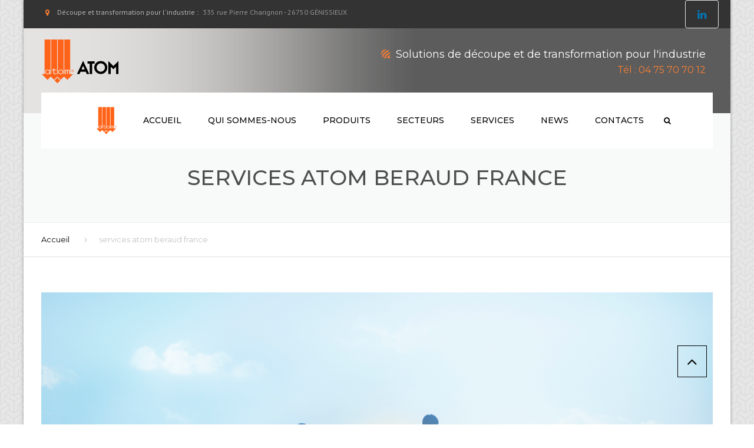

--- FILE ---
content_type: text/html; charset=UTF-8
request_url: http://www.atom-france.com/silhouettes-of-business-peoples-different-activities-outdoors/
body_size: 12516
content:
<!DOCTYPE html>
<html lang="fr-FR">
<head>
    <meta charset="UTF-8" />
    <meta name="viewport" content="width=device-width, initial-scale=1">
        <meta name="theme-color" content="#262626">
    
    
    <link rel="profile" href="http://gmpg.org/xfn/11" />
    <link rel="pingback" href="http://www.atom-france.com/xmlrpc.php" />
        <title>services atom beraud france &#8211; ATOM France</title>
<link rel='dns-prefetch' href='//fonts.googleapis.com' />
<link rel='dns-prefetch' href='//s.w.org' />
<link rel="alternate" type="application/rss+xml" title="ATOM France &raquo; Flux" href="http://www.atom-france.com/feed/" />
<link rel="alternate" type="application/rss+xml" title="ATOM France &raquo; Flux des commentaires" href="http://www.atom-france.com/comments/feed/" />
		<script type="text/javascript">
			window._wpemojiSettings = {"baseUrl":"https:\/\/s.w.org\/images\/core\/emoji\/13.0.0\/72x72\/","ext":".png","svgUrl":"https:\/\/s.w.org\/images\/core\/emoji\/13.0.0\/svg\/","svgExt":".svg","source":{"concatemoji":"http:\/\/www.atom-france.com\/wp-includes\/js\/wp-emoji-release.min.js?ver=5.5.17"}};
			!function(e,a,t){var n,r,o,i=a.createElement("canvas"),p=i.getContext&&i.getContext("2d");function s(e,t){var a=String.fromCharCode;p.clearRect(0,0,i.width,i.height),p.fillText(a.apply(this,e),0,0);e=i.toDataURL();return p.clearRect(0,0,i.width,i.height),p.fillText(a.apply(this,t),0,0),e===i.toDataURL()}function c(e){var t=a.createElement("script");t.src=e,t.defer=t.type="text/javascript",a.getElementsByTagName("head")[0].appendChild(t)}for(o=Array("flag","emoji"),t.supports={everything:!0,everythingExceptFlag:!0},r=0;r<o.length;r++)t.supports[o[r]]=function(e){if(!p||!p.fillText)return!1;switch(p.textBaseline="top",p.font="600 32px Arial",e){case"flag":return s([127987,65039,8205,9895,65039],[127987,65039,8203,9895,65039])?!1:!s([55356,56826,55356,56819],[55356,56826,8203,55356,56819])&&!s([55356,57332,56128,56423,56128,56418,56128,56421,56128,56430,56128,56423,56128,56447],[55356,57332,8203,56128,56423,8203,56128,56418,8203,56128,56421,8203,56128,56430,8203,56128,56423,8203,56128,56447]);case"emoji":return!s([55357,56424,8205,55356,57212],[55357,56424,8203,55356,57212])}return!1}(o[r]),t.supports.everything=t.supports.everything&&t.supports[o[r]],"flag"!==o[r]&&(t.supports.everythingExceptFlag=t.supports.everythingExceptFlag&&t.supports[o[r]]);t.supports.everythingExceptFlag=t.supports.everythingExceptFlag&&!t.supports.flag,t.DOMReady=!1,t.readyCallback=function(){t.DOMReady=!0},t.supports.everything||(n=function(){t.readyCallback()},a.addEventListener?(a.addEventListener("DOMContentLoaded",n,!1),e.addEventListener("load",n,!1)):(e.attachEvent("onload",n),a.attachEvent("onreadystatechange",function(){"complete"===a.readyState&&t.readyCallback()})),(n=t.source||{}).concatemoji?c(n.concatemoji):n.wpemoji&&n.twemoji&&(c(n.twemoji),c(n.wpemoji)))}(window,document,window._wpemojiSettings);
		</script>
		<style type="text/css">
img.wp-smiley,
img.emoji {
	display: inline !important;
	border: none !important;
	box-shadow: none !important;
	height: 1em !important;
	width: 1em !important;
	margin: 0 .07em !important;
	vertical-align: -0.1em !important;
	background: none !important;
	padding: 0 !important;
}
</style>
	<link rel='stylesheet' id='wp-block-library-css'  href='http://www.atom-france.com/wp-includes/css/dist/block-library/style.min.css?ver=5.5.17' type='text/css' media='all' />
<link rel='stylesheet' id='contact-form-7-css'  href='http://www.atom-france.com/wp-content/plugins/contact-form-7/includes/css/styles.css?ver=5.3.2' type='text/css' media='all' />
<link rel='stylesheet' id='rs-plugin-settings-css'  href='http://www.atom-france.com/wp-content/plugins/revslider/public/assets/css/settings.css?ver=5.4.1' type='text/css' media='all' />
<style id='rs-plugin-settings-inline-css' type='text/css'>
#rs-demo-id {}
</style>
<link rel='stylesheet' id='font-awesome-css'  href='http://www.atom-france.com/wp-content/plugins/js_composer/assets/lib/bower/font-awesome/css/font-awesome.min.css?ver=5.1' type='text/css' media='all' />
<link rel='stylesheet' id='owl-css-css'  href='http://www.atom-france.com/wp-content/themes/industrial/js/owlcarousel/assets/owl.carousel.css?ver=5.5.17' type='text/css' media='all' />
<link rel='stylesheet' id='bootstrap-css'  href='http://www.atom-france.com/wp-content/themes/industrial/css/bootstrap.css?ver=5.5.17' type='text/css' media='all' />
<link rel='stylesheet' id='pikaday-css'  href='http://www.atom-france.com/wp-content/themes/industrial/css/pikaday.css?ver=5.5.17' type='text/css' media='all' />
<link rel='stylesheet' id='anps_core-css'  href='http://www.atom-france.com/wp-content/themes/industrial/css/core.css?ver=5.5.17' type='text/css' media='all' />
<link rel='stylesheet' id='anps_components-css'  href='http://www.atom-france.com/wp-content/themes/industrial/css/components.css?ver=5.5.17' type='text/css' media='all' />
<link rel='stylesheet' id='anps_buttons-css'  href='http://www.atom-france.com/wp-content/themes/industrial/css/components/button.css?ver=5.5.17' type='text/css' media='all' />
<link rel='stylesheet' id='swipebox-css'  href='http://www.atom-france.com/wp-content/themes/industrial/css/swipebox.css?ver=5.5.17' type='text/css' media='all' />
<link rel='stylesheet' id='font_type_1-css'  href='https://fonts.googleapis.com/css?family=Montserrat%3A400italic%2C400%2C500%2C600%2C700%2C300&#038;subset=latin%2Clatin-ext&#038;ver=5.5.17' type='text/css' media='all' />
<link rel='stylesheet' id='font_type_2-css'  href='https://fonts.googleapis.com/css?family=PT+Sans%3A400italic%2C400%2C500%2C600%2C700%2C300&#038;subset=latin%2Clatin-ext&#038;ver=5.5.17' type='text/css' media='all' />
<link rel='stylesheet' id='theme_main_style-css'  href='http://www.atom-france.com/wp-content/themes/industrial-child/style.css?ver=5.5.17' type='text/css' media='all' />
<link rel='stylesheet' id='theme_wordpress_style-css'  href='http://www.atom-france.com/wp-content/themes/industrial/css/wordpress.css?ver=5.5.17' type='text/css' media='all' />
<style id='theme_wordpress_style-inline-css' type='text/css'>
.logo .logo-wrap { font-family: 'Arial', Helvetica, sans-serif; } .featured-title, .quantity .quantity-field, .cart_totals th, .rev_slider, h1, h2, h3, h4, h5, h6, .h5, .title.h5, table.table > tbody th, table.table > thead th, table.table > tfoot th, .search-notice-label, .nav-tabs a, .filter-dark button, .filter:not(.filter-dark) button, .orderform .quantity-field, .product-top-meta, .price, .onsale, .page-header .page-title, *:not(.widget) > .download, .btn, .button, .contact-number, .site-footer .widget_recent_entries a, .timeline-year, .font1 { font-family: 'Montserrat'; font-weight: 500; } .top-bar-style-1, .site-header .contact-info, .breadcrumb, .site-navigation .contact-info { font-family: 'Montserrat'; } .btn.btn-xs, body, .alert, div.wpcf7-mail-sent-ng, div.wpcf7-validation-errors, .search-result-title, .contact-form .form-group label, .contact-form .form-group .wpcf7-not-valid-tip, .wpcf7 .form-group label, .wpcf7 .form-group .wpcf7-not-valid-tip, .heading-subtitle, .top-bar-style-2, .large-above-menu.style-2 .widget_anpstext { font-family: 'PT Sans'; } nav.site-navigation ul li a, .menu-button, .megamenu-title { font-family: 'Montserrat'; font-weight: 500; } @media (max-width: 1199px) { .site-navigation .main-menu li a { font-family: 'Montserrat'; font-weight: 500; } } body, .panel-title, .site-main .wp-caption p.wp-caption-text, .mini-cart-link i, .anps_menu_widget .menu a:before, .vc_gitem_row .vc_gitem-col.anps-grid .post-desc, .vc_gitem_row .vc_gitem-col.anps-grid-mansonry .post-desc, .alert, div.wpcf7-mail-sent-ng, div.wpcf7-validation-errors, .contact-form .form-group label, .contact-form .form-group .wpcf7-not-valid-tip, .wpcf7 .form-group label, .wpcf7 .form-group .wpcf7-not-valid-tip, .projects-item .project-title, .product_meta, .site-footer .social.social-border i, .btn.btn-wide, .btn.btn-lg, .breadcrumb li:before { font-size: 14px; } h1, .h1 { font-size: 40px; } h2, .h2 { font-size: 24px; } h3, .h3 { font-size: 21px; } h4, .h4 { font-size: 18px; } h5, .h5 { font-size: 16px; } nav.site-navigation, nav.site-navigation ul li a { font-size: 13px; } @media (min-width: 1200px) { nav.site-navigation ul li > ul.sub-menu a, header.site-header nav.site-navigation .main-menu .megamenu { font-size: 12px; } } @media (min-width: 1000px) { .page-header .page-title { font-size: 36px; } .single .page-header .page-title { font-size: 36px; } } .select2-container .select2-choice, .select2-container .select2-choice > .select2-chosen, .select2-results li, .widget_rss .widget-title:hover, .widget_rss .widget-title:focus, .sidebar a, body, .ghost-nav-wrap.site-navigation ul.social > li a:not(:hover), .ghost-nav-wrap.site-navigation .widget, #lang_sel a.lang_sel_sel, .search-notice-field, .product_meta .posted_in a, .product_meta > span > span, .price del, .post-meta li a, .social.social-transparent-border a, .social.social-border a, .top-bar .social a, .site-main .social.social-minimal a:hover, .site-main .social.social-minimal a:focus, .info-table-content strong, .site-footer .download-icon, .mini-cart-list .empty, .mini-cart-content, ol.list span, .product_list_widget del, .product_list_widget del .amount { color: #6b6b6b; } aside .widget_shopping_cart_content .buttons a, .site-footer .widget_shopping_cart_content .buttons a, .demo_store_wrapper, .mini-cart-content .buttons a, .mini-cart-link, .widget_calendar caption, .widget_calendar a, .sidebar .anps_menu_widget .menu .current-menu-item > a:after, .sidebar .anps_menu_widget .menu .current-menu-item > a, .woocommerce-MyAccount-navigation .is-active > a, .site-footer .widget-title:after, .bg-primary, mark, .onsale, .nav-links > *:not(.dots):hover, .nav-links > *:not(.dots):focus, .nav-links > *:not(.dots).current, ul.page-numbers > li > *:hover, ul.page-numbers > li > *:focus, ul.page-numbers > li > *.current, .title:after, .widgettitle:after, .social a, .sidebar .download a, .panel-heading a, aside .widget_price_filter .price_slider_amount button.button, .site-footer .widget_price_filter .price_slider_amount button.button, aside .widget_price_filter .ui-slider .ui-slider-range, .site-footer .widget_price_filter .ui-slider .ui-slider-range, article.post.sticky .post-title:before, article.post.sticky .post-meta:before, article.post.sticky .post-content:before, aside.sidebar .widget_nav_menu .current-menu-item > a, table.table > tbody.bg-primary tr, table.table > tbody tr.bg-primary, table.table > thead.bg-primary tr, table.table > thead tr.bg-primary, table.table > tfoot.bg-primary tr, table.table > tfoot tr.bg-primary, .pika-prev, .pika-next, .owl-nav button, .featured-has-icon .featured-title:before, .tnp-widget .tnp-submit, .timeline-item:before, .subscribe .tnp-button { background-color: #fc7e32; } .featured-header, .panel-heading a { border-bottom-color: #fc7e32; } ::-moz-selection { background-color: #fc7e32; } ::selection { background-color: #fc7e32; } aside .widget_price_filter .price_slider_amount .from, aside .widget_price_filter .price_slider_amount .to, .site-footer .widget_price_filter .price_slider_amount .from, .site-footer .widget_price_filter .price_slider_amount .to, .mini-cart-content .total .amount, .widget_calendar #today, .widget_rss ul .rsswidget, .site-footer a:hover, .site-footer a:focus, b, a, .ghost-nav-wrap.site-navigation ul.social > li a:hover, .site-header.vertical .social li a:hover, .site-header.vertical .contact-info li a:hover, .site-header.classic .above-nav-bar .contact-info li a:hover, .site-header.transparent .contact-info li a:hover, .ghost-nav-wrap.site-navigation .contact-info li a:hover, .megamenu-title, header a:focus, nav.site-navigation ul li a:hover, nav.site-navigation ul li a:focus, nav.site-navigation ul li a:active, .counter-wrap .title, .vc_gitem_row .vc_gitem-col.anps-grid .vc_gitem-post-data-source-post_date > div:before, .vc_gitem_row .vc_gitem-col.anps-grid-mansonry .vc_gitem-post-data-source-post_date > div:before, ul.testimonial-wrap .rating, .nav-tabs a:hover, .nav-tabs a:focus, .projects-item .project-title, .filter-dark button.selected, .filter:not(.filter-dark) button:focus, .filter:not(.filter-dark) button.selected, .product_meta .posted_in a:hover, .product_meta .posted_in a:focus, .price, .post-info td a:hover, .post-info td a:focus, .post-meta i, .stars a:hover, .stars a:focus, .stars, .star-rating, .site-header.transparent .social.social-transparent-border a:hover, .site-header.transparent .social.social-transparent-border a:focus, .social.social-transparent-border a:hover, .social.social-transparent-border a:focus, .social.social-border a:hover, .social.social-border a:focus, .top-bar .social a:hover, .top-bar .social a:focus, .list li:before, .info-table-icon, .icon-media, .site-footer .download a:hover, .site-footer .download a:focus, header.site-header.classic nav.site-navigation .above-nav-bar .contact-info li a:hover, .top-bar .contact-info a:hover, .comment-date i, [itemprop="datePublished"]:before, .breadcrumb a:hover, .breadcrumb a:focus, .panel-heading a.collapsed:hover, .panel-heading a.collapsed:focus, ol.list, .product_list_widget .amount, .product_list_widget ins, ul.testimonial-wrap .user-data .name-user, .site-footer .anps_menu_widget .menu .current-menu-item > a, .site-footer .widget_nav_menu li.current_page_item > a, .site-footer .widget_nav_menu li.current-menu-item > a, .wpcf7-form-control-wrap[class*="date-"]:after, .copyright-footer a, .contact-info i, .featured-has-icon:hover .featured-title i, .featured-has-icon:focus .featured-title i, .featured-has-icon.simple-style .featured-title i, a.featured-lightbox-link, .jobtitle, .site-footer .widget_recent_entries .post-date:before, .site-footer .social.social-minimal a:hover, .site-footer .social.social-minimal a:focus, .timeline-year, .heading-middle span:before, .heading-left span:before, .anps-info-it-wrap, .anps-info-icons-wrap, .testimonials-style-3 .testimonials-wrap .name-user, .testimonials-style-3 .testimonials-wrap .content p::before { color: #fc7e32; } a.featured-lightbox-link svg { fill: #fc7e32; } nav.site-navigation .current-menu-item > a, .important { color: #fc7e32 !important; } .large-above-menu.style-2 .important { color: #4e4e4e!important; } .gallery-fs .owl-item a:hover:after, .gallery-fs .owl-item a:focus:after, .gallery-fs .owl-item a.selected:after, blockquote:not([class]) p, .blockquote-style-1 p, .blockquote-style-2 p, .featured-content, .post-minimal-wrap { border-color: #fc7e32; } @media(min-width: 1200px) { .site-header.vertical .above-nav-bar > ul.contact-info > li a:hover, .site-header.vertical .above-nav-bar > ul.contact-info > li a:focus, .site-header.vertical .above-nav-bar > ul.social li a:hover i, .site-header.vertical .main-menu > li:not(.mini-cart):hover > a, .site-header.vertical .main-menu > li:not(.mini-cart).current-menu-item > a, header.site-header nav.site-navigation .main-menu .megamenu ul li a:hover, header.site-header nav.site-navigation .main-menu .megamenu ul li a:focus { color: #fc7e32; } .site-header.full-width:not(.above-nav-style-2) .mini-cart .mini-cart-link, .site-header.full-width:not(.above-nav-style-2) .mini-cart-link { color: #fc7e32 !important; } header.site-header.classic nav.site-navigation ul li a:hover, header.site-header.classic nav.site-navigation ul li a:focus { border-color: #fc7e32; } nav.site-navigation ul li > ul.sub-menu a:hover { background-color: #fc7e32; color: #fff; } } @media(max-width: 1199px) { .site-navigation .main-menu li a:hover, .site-navigation .main-menu li a:active, .site-navigation .main-menu li a:focus, .site-navigation .main-menu li.current-menu-item > a, .site-navigation .mobile-showchildren:hover, .site-navigation .mobile-showchildren:active { color: #fc7e32; } } aside .widget_shopping_cart_content .buttons a:hover, aside .widget_shopping_cart_content .buttons a:focus, .site-footer .widget_shopping_cart_content .buttons a:hover, .site-footer .widget_shopping_cart_content .buttons a:focus, .mini-cart-content .buttons a:hover, .mini-cart-content .buttons a:focus, .mini-cart-link:hover, .mini-cart-link:focus, .full-width:not(.above-nav-style-2) .mini-cart-link:hover, .full-width:not(.above-nav-style-2) .mini-cart-link:focus, .widget_calendar a:hover, .widget_calendar a:focus, .social a:hover, .social a:focus, .sidebar .download a:hover, .sidebar .download a:focus, .site-footer .widget_price_filter .price_slider_amount button.button:hover, .site-footer .widget_price_filter .price_slider_amount button.button:focus, .owl-nav button:hover, .owl-nav button:focus { background-color: #e64d13; } .sidebar a:hover, .sidebar a:focus, a:hover, a:focus, .post-meta li a:hover, .post-meta li a:focus, .site-header.classic .above-nav-bar ul.social > li > a:hover, .site-header .above-nav-bar ul.social > li > a:hover, .site-header .menu-search-toggle:hover, .site-header .menu-search-toggle:focus, .copyright-footer a:hover, .copyright-footer a:focus, .scroll-top:hover, .scroll-top:focus { color: #e64d13; } @media (min-width: 1200px) { header.site-header.classic .site-navigation .mobile-wrap > ul > li > a:hover, header.site-header.classic .site-navigation .mobile-wrap > ul > li > a:focus { color: #e64d13; } } .form-group input:not([type="submit"]):hover, .form-group input:not([type="submit"]):focus, .form-group textarea:hover, .form-group textarea:focus, .wpcf7 input:not([type="submit"]):hover, .wpcf7 input:not([type="submit"]):focus, .wpcf7 textarea:hover, .wpcf7 textarea:focus, input, .input-text:hover, .input-text:focus { outline-color: #e64d13; } .scrollup a:hover { border-color: #e64d13; } .transparent .burger { color: #000000; } @media(min-width: 1200px) { header.site-header.classic .site-navigation .mobile-wrap > ul > li > a, header.site-header.transparent .site-navigation .mobile-wrap > ul > li > a, .menu-search-toggle, .transparent .menu-search-toggle, .site-header.full-width .site-navigation .mobile-wrap > ul > li > a, .site-header.full-width .menu-search-toggle, .site-header.transparent .contact-info li, .ghost-nav-wrap.site-navigation .contact-info li, .site-header.transparent .contact-info li *, .ghost-nav-wrap.site-navigation .contact-info li *, .menu-button, .menu-button:hover, .menu-button:focus, .menu-notice { color: #000000; } .site-header.classic.sticky .site-navigation .mobile-wrap > ul > li > a, header.site-header.transparent.sticky .site-navigation .mobile-wrap > ul > li > a, .sticky .site-navigation a, .sticky .menu-search-toggle, .site-header.transparent.sticky .contact-info li, .ghost-nav-wrap.site-navigation .contact-info li, .site-header.transparent.sticky .contact-info li *, .ghost-nav-wrap.site-navigation .contact-info li * { color: #000000; } header.site-header.classic .site-navigation .mobile-wrap > ul > li > a:hover, header.site-header.classic .site-navigation .mobile-wrap > ul > li > a:focus, header.site-header.transparent .site-navigation .mobile-wrap > ul > li > a:hover, header.site-header.transparent .site-navigation .mobile-wrap > ul > li > a:focus, .site-header.full-width .site-navigation .mobile-wrap > ul > li > a:hover, .site-header.full-width .site-navigation .mobile-wrap > ul > li > a:focus, header.site-header .menu-search-toggle:hover, header.site-header .menu-search-toggle:focus, .site-header.full-width .menu-search-toggle:hover, .site-header.full-width .menu-search-toggle:focus { color: #e64d13; } .menu-button:hover, .menu-button:focus { background-color: #e64d13; } .site-header.full-width .site-navigation { background-color: #ffffff; } .full-width { background-color: #5c5c5c; } .full-width.logo-background .logo { color: #fc7e32; } .menu-button { background-color: #fc7e32; } header.site-header nav.site-navigation .main-menu ul .menu-item > a:hover, header.site-header nav.site-navigation .main-menu ul .menu-item > a:focus { color: #ffffff; } header.site-header.classic { background-color: #ffffff; } } .featured-title, .woocommerce form label, .mini-cart-content .total, .quantity .minus:hover, .quantity .minus:focus, .quantity .plus:hover, .quantity .plus:focus, .cart_totals th, .cart_totals .order-total, .widget_rss ul .rss-date, .widget_rss ul cite, h1, h2, h3, h4, h5, h6, .h5, .title.h5, em, .dropcap, table.table > tbody th, table.table > thead th, table.table > tfoot th, .sidebar .working-hours td, .orderform .minus:hover, .orderform .minus:focus, .orderform .plus:hover, .orderform .plus:focus, .product-top-meta .price, .post-info th, .post-author-title strong, .site-main .social.social-minimal a, .info-table-content, .comment-author, [itemprop="author"], .breadcrumb a, aside .mini-cart-list + p.total > strong, .site-footer .mini-cart-list + p.total > strong, .mini-cart-list .remove { color: #000000; } .mini_cart_item_title { color: #000000 !important; } .top-bar { color: #616161; } .top-bar { background-color: #333333; } .site-footer { background-color: #383838; } .site-footer { color: #7f7f7f; } .site-footer .widget-title, .site-footer .working-hours, .site-footer .widget_calendar table, .site-footer .widget_calendar table td, .site-footer .widget_calendar table th, .site-footer .searchform input[type="text"], .site-footer .searchform #searchsubmit, .site-footer .woocommerce-product-search input.search-field, .site-footer .woocommerce-product-search input[type="submit"], .site-footer .download a, .copyright-footer, .site-footer .widget_categories li, .site-footer .widget_recent_entries li, .site-footer .widget_recent_comments li, .site-footer .widget_archive li, .site-footer .widget_product_categories li, .site-footer .widget_layered_nav li, .site-footer .widget_meta li, .site-footer .widget_pages li, .site-footer .woocommerce-MyAccount-navigation li a, .site-footer .widget_nav_menu li a { border-color: #4a4a4a; } .site-footer .widget_calendar th:after, .site-footer .download i:after, .site-footer .widget_pages a:after { background-color: #4a4a4a; } .site-footer .widget-title, .site-footer .widget_recent_entries a, .site-footer .social.social-minimal a { color: #ffffff; } .copyright-footer { color: #9C9C9C; } .page-header { background-color: #f8f9f9; } .page-header .page-title { color: #4e4e4e; } nav.site-navigation ul li > ul.sub-menu { background-color: #ffffff; } @media(min-width: 1200px) { header.site-header nav.site-navigation .main-menu .megamenu { background-color: #ffffff; } } header.site-header.classic nav.site-navigation ul li a, header.site-header.transparent nav.site-navigation ul li a { color: #807e80; } header.site-header nav.site-navigation .main-menu .megamenu ul li:not(:last-of-type), nav.site-navigation ul li > ul.sub-menu li:not(:last-child) { border-color: #dbdbdb; } .social a, .social a:hover, .social a:focus, .widget_calendar caption, .sidebar .download a { color: #ffffff; } .mini-cart-link, .mini-cart-content .buttons a, .site-header.full-width .mini-cart .mini-cart-link:hover, .site-header.full-width .mini-cart-link:focus, aside .widget_shopping_cart_content .buttons a, .site-footer .widget_shopping_cart_content .buttons a { color: #ffffff !important; } .mini-cart-number { background-color: #7d3f00; } .mini-cart-number { color: #69cd72; } .anps-imprtn { background-color: #32853a; } .site-footer .working-hours th.important { color: #e64d13 !important; } .btn, .button { background-color: #fc7e32; color: #ffffff; } .btn:hover, .btn:focus, .button:hover, .button:focus, aside .widget_price_filter .price_slider_amount button.button:hover, aside .widget_price_filter .price_slider_amount button.button:focus, .site-footer .widget_price_filter .price_slider_amount button.button:hover, .site-footer .widget_price_filter .price_slider_amount button.button:focus { background-color: #e64d13; color: #ffffff; } .btn.btn-gradient { background-color: #fc7e32; color: #ffffff; } .btn.btn-gradient:hover, .btn.btn-gradient:focus { background-color: #242424; color: #ffffff; } .btn.btn-dark { background-color: #ffffff; color: #242424; } .btn.btn-dark:hover, .btn.btn-dark:focus { background-color: #242424; color: #fff; } .btn.btn-light { background-color: #242424; color: #ffffff; } .btn.btn-light:hover, .btn.btn-light:focus { background-color: #f27a03; color: #ffffff; } .btn.btn-minimal { color: #000000; } .btn.btn-minimal:hover, .btn.btn-minimal:focus { color: #f27a03; } .heading-left.divider-sm span:before, .heading-middle.divider-sm span:before, .heading-middle span:before, .heading-left span:before, .divider-modern:not(.heading-content) span:after { background-color: #fc7e32; } @media (min-width: 1200px) { header.classic:not(.sticky) .header-wrap { min-height: 70px; } header.classic:not(.center) .header-wrap .logo + * { margin-top: 12.5px; } header.classic.center .header-wrap .logo { margin-top: -2.5px; } }
</style>
<link rel='stylesheet' id='custom-css'  href='http://www.atom-france.com/wp-content/themes/industrial/custom.css?ver=5.5.17' type='text/css' media='all' />
<script type='text/javascript' src='http://www.atom-france.com/wp-includes/js/jquery/jquery.js?ver=1.12.4-wp' id='jquery-core-js'></script>
<script type='text/javascript' src='http://www.atom-france.com/wp-content/plugins/revslider/public/assets/js/jquery.themepunch.tools.min.js?ver=5.4.1' id='tp-tools-js'></script>
<script type='text/javascript' src='http://www.atom-france.com/wp-content/plugins/revslider/public/assets/js/jquery.themepunch.revolution.min.js?ver=5.4.1' id='revmin-js'></script>
<link rel="https://api.w.org/" href="http://www.atom-france.com/wp-json/" /><link rel="alternate" type="application/json" href="http://www.atom-france.com/wp-json/wp/v2/media/2956" /><link rel="EditURI" type="application/rsd+xml" title="RSD" href="http://www.atom-france.com/xmlrpc.php?rsd" />
<link rel="wlwmanifest" type="application/wlwmanifest+xml" href="http://www.atom-france.com/wp-includes/wlwmanifest.xml" /> 
<meta name="generator" content="WordPress 5.5.17" />
<link rel='shortlink' href='http://www.atom-france.com/?p=2956' />
<link rel="alternate" type="application/json+oembed" href="http://www.atom-france.com/wp-json/oembed/1.0/embed?url=http%3A%2F%2Fwww.atom-france.com%2Fsilhouettes-of-business-peoples-different-activities-outdoors%2F" />
<link rel="alternate" type="text/xml+oembed" href="http://www.atom-france.com/wp-json/oembed/1.0/embed?url=http%3A%2F%2Fwww.atom-france.com%2Fsilhouettes-of-business-peoples-different-activities-outdoors%2F&#038;format=xml" />
<meta name="generator" content="Powered by Visual Composer - drag and drop page builder for WordPress."/>
<!--[if lte IE 9]><link rel="stylesheet" type="text/css" href="http://www.atom-france.com/wp-content/plugins/js_composer/assets/css/vc_lte_ie9.min.css" media="screen"><![endif]--><meta name="generator" content="Powered by Slider Revolution 5.4.1 - responsive, Mobile-Friendly Slider Plugin for WordPress with comfortable drag and drop interface." />
<link rel="icon" href="http://www.atom-france.com/wp-content/uploads/2017/09/cropped-favicon-32x32.png" sizes="32x32" />
<link rel="icon" href="http://www.atom-france.com/wp-content/uploads/2017/09/cropped-favicon-192x192.png" sizes="192x192" />
<link rel="apple-touch-icon" href="http://www.atom-france.com/wp-content/uploads/2017/09/cropped-favicon-180x180.png" />
<meta name="msapplication-TileImage" content="http://www.atom-france.com/wp-content/uploads/2017/09/cropped-favicon-270x270.png" />
		<style type="text/css" id="wp-custom-css">
			header {
    background-image: url("http://atomfranvb.cluster023.hosting.ovh.net/wp-content/themes/industrial-child/bg-header.png");
}
.site-footer > .container {
    padding-bottom: 26px;
}
/* News : Menu noir sur bg blanc */
.site-header.full-width nav.site-navigation ul li a {
    color: #000;
}
.site-header.full-width nav.site-navigation ul li > ul.sub-menu a {
    color: #767676;
}
/* Acroche en header */
.large-above-menu .contact-info li {
    text-align: right;
}
.large-above-menu .contact-info {
    font-size: 16px;
}
aside.sidebar .widget_nav_menu ul.sub-menu li a {
    font-weight: bold;
}
aside.sidebar .widget_nav_menu ul.sub-menu ul.sub-menu li a {
    font-weight: normal;
}
@media (max-width: 576px) {
	.logo-mobile .logo-img {
		max-width: 80%;
	}
}
/* Picto Linkedin footer */
#anpssocial-4 .social a {
	background-color: #0077b5;
	color:#fff !important;
}
.cn-button.bootstrap {
    background: #fc7e32;
}		</style>
		<noscript><style type="text/css"> .wpb_animate_when_almost_visible { opacity: 1; }</style></noscript></head>
<body class="attachment attachment-template-default single single-attachment postid-2956 attachmentid-2956 attachment-jpeg  stickyheader  boxed pattern-5 anps-no-shadows wpb-js-composer js-comp-ver-5.1 vc_responsive" >
    <svg style="display: none;" xmlns="http://www.w3.org/2000/svg"><symbol id="featured-video-dark" viewBox="0 0 323.3 258.6"><path d="M323.3 26.9v204.8c0 7.4-2.6 13.8-7.9 19-5.3 5.3-11.6 7.9-19 7.9H26.9c-7.4 0-13.8-2.6-19-7.9-5.3-5.3-7.9-11.6-7.9-19V26.9c0-7.4 2.6-13.8 7.9-19C13.2 2.6 19.5 0 26.9 0h269.4c7.4 0 13.8 2.6 19 7.9 5.3 5.3 8 11.6 8 19zm-27-5.4H26.9c-1.5 0-2.7.5-3.8 1.6s-1.6 2.3-1.6 3.8v204.8c0 1.5.5 2.7 1.6 3.8 1.1 1.1 2.3 1.6 3.8 1.6h269.4c1.5 0 2.7-.5 3.8-1.6 1.1-1.1 1.6-2.3 1.6-3.8V26.9c0-1.5-.5-2.7-1.6-3.8-1.1-1-2.3-1.6-3.8-1.6zM123.6 76.9v106.8l89.9-60.6-89.9-46.2z"/></symbol><symbol id="featured-video" viewBox="0 0 323.3 258.6"><path d="M323.3 26.9v204.8c0 7.4-2.6 13.8-7.9 19-5.3 5.3-11.6 7.9-19 7.9H26.9c-7.4 0-13.8-2.6-19-7.9-5.3-5.3-7.9-11.6-7.9-19V26.9c0-7.4 2.6-13.8 7.9-19C13.2 2.6 19.5 0 26.9 0h269.4c7.4 0 13.8 2.6 19 7.9 5.3 5.3 8 11.6 8 19zm-27-5.4H26.9c-1.5 0-2.7.5-3.8 1.6s-1.6 2.3-1.6 3.8v204.8c0 1.5.5 2.7 1.6 3.8 1.1 1.1 2.3 1.6 3.8 1.6h269.4c1.5 0 2.7-.5 3.8-1.6 1.1-1.1 1.6-2.3 1.6-3.8V26.9c0-1.5-.5-2.7-1.6-3.8-1.1-1-2.3-1.6-3.8-1.6zM123.6 76.9v106.8l89.9-60.6-89.9-46.2z"/></symbol></svg>

    <div class="site">
        <!--actual HTML output:-->
<div class="top-bar top-bar-style-2 clearfix classic visible-lg-block">
    <div class="container">
                    <div class="col-md-6">
                <div id="anpstext-3" class="widget widget_anpstext text-left"><div class="row">
        
        <ul class="contact-info"><li><i class="fa fa-map-marker" style="color: ;"></i><span class="important" style="color: #b5b5b5 !important;">Découpe et transformation pour l'industrie :</span><br><span style="color: #969696;">335 rue Pierre Charignon - 26750 GÉNISSIEUX</span></li></ul></div></div>            </div>
                            <div class="col-md-6">
                <div id="anpssocial-5" class="widget widget_anpssocial text-right"><div class="row">        
        <ul class="social social-border">
        <li><a href="http://linkedin.com/company/atom-beraud" style="color: #0077b5;" target="_blank"><i class="fa fa-linkedin"></i></a></li>        </ul>

        </div></div>            </div>
            </div>
</div>

<header class="site-header full-width above-nav-style-2">
    <div class="container preheader-wrap">
        <!-- logo -->
        <div class="logo">
            <a href="http://www.atom-france.com/">
                <span class='logo-wrap'><img src='http://www.atom-france.com/wp-content/uploads/2025/03/LOGO-ATOM-FRANCE-TRANSPARENT.png' alt='ATOM France' class='logo-img' style='height:76px'></span><span class='logo-sticky'><img src='http://atomfranvb.cluster023.hosting.ovh.net/wp-content/uploads/2017/04/logo-atom-beraud.png' alt='ATOM France' class='logo-img' style='height:20px'></span><span class='logo-mobile'><img src='http://www.atom-france.com/wp-content/uploads/2025/03/LOGO-ATOM-FRANCE-TRANSPARENT-150x86-1.png' alt='ATOM France' class='logo-img'></span>            </a>
        </div>
        <!-- /logo -->

                                <div class="large-above-menu style-2">
                <div id="anpstext-6" class="widget widget_anpstext">
        
        <ul class="contact-info"><li><i class="fa fa-forumbee" style="color: ;"></i><span class="important" style="color: #ffffff !important;">Solutions de découpe et de transformation pour l'industrie</span><br><span style="color: #fc7f32;">Tél : 04 75 70 70 12</span></li></ul></div>            </div>
            </div><!-- /container -->
    <div class="header-wrap clearfix center">
        <div class="container">
        <!-- Main menu & above nabigation -->
            <nav class="site-navigation">
                        <div class="mobile-wrap">
            <button class="burger"><span class="burger-top"></span><span class="burger-middle"></span><span class="burger-bottom"></span></button>
                    <!-- Only for mobile (search) -->
        <div class="site-search hidden-lg">
            <form method="get" id="searchform-header" class="searchform-header" action="http://www.atom-france.com/">
                <input class="searchfield" name="s" type="text" placeholder="Search" />
                <button type="submit" class="submit"><i class="fa fa-search"></i></button>
            </form>
        </div>
        <!-- END only for mobile -->
        <ul id="main-menu" class="main-menu"><li class="menu-item menu-item-type-post_type menu-item-object-page menu-item-home"><a href="http://www.atom-france.com/"><img src=/wp-content/uploads/2025/03/LOGO-SEUL-ATOM-FRANCE-TRANSPARENT-35x47-1.png></a></li>
<li class="menu-item menu-item-type-post_type menu-item-object-page menu-item-home"><a href="http://www.atom-france.com/">Accueil</a></li>
<li class="menu-item menu-item-type-post_type menu-item-object-page menu-item-has-children"><a href="http://www.atom-france.com/qui-sommes-nous/">Qui sommes-nous</a>
<ul class="sub-menu">
	<li class="menu-item menu-item-type-post_type menu-item-object-page"><a href="http://www.atom-france.com/qui-sommes-nous/atom-beraud-france/">ATOM France</a></li>
	<li class="menu-item menu-item-type-post_type menu-item-object-page"><a href="http://www.atom-france.com/qui-sommes-nous/sav/">SAV</a></li>
	<li class="menu-item menu-item-type-post_type menu-item-object-page"><a href="http://www.atom-france.com/qui-sommes-nous/le-groupe-atom/">Le groupe ATOM</a></li>
	<li class="menu-item menu-item-type-post_type menu-item-object-page"><a href="http://www.atom-france.com/qui-sommes-nous/partenaires/">Partenaires</a></li>
</ul>
</li>
<li class="menu-item menu-item-type-post_type menu-item-object-page menu-item-has-children"><a href="http://www.atom-france.com/produits/">Produits</a>
<ul class="sub-menu">
	<li class="menu-item menu-item-type-post_type menu-item-object-page menu-item-has-children"><a href="http://www.atom-france.com/produits/tables-de-decoupe/">Tables de découpe</a>
	<ul class="sub-menu">
		<li class="menu-item menu-item-type-post_type menu-item-object-page"><a href="http://www.atom-france.com/produits/tables-de-decoupe/gamme-easy/">Gamme Easy</a></li>
		<li class="menu-item menu-item-type-post_type menu-item-object-page"><a href="http://www.atom-france.com/produits/tables-de-decoupe/gamme-flexcut/">Gamme Flexcut</a></li>
		<li class="menu-item menu-item-type-post_type menu-item-object-page"><a href="http://www.atom-france.com/produits/tables-de-decoupe/gamme-twins/">Gamme Twins</a></li>
	</ul>
</li>
	<li class="menu-item menu-item-type-post_type menu-item-object-page menu-item-has-children"><a href="http://www.atom-france.com/produits/adhesivage-complexage/">Adhésivage / Complexage</a>
	<ul class="sub-menu">
		<li class="menu-item menu-item-type-post_type menu-item-object-page"><a href="http://www.atom-france.com/produits/adhesivage-complexage/mod-k1/">K1</a></li>
		<li class="menu-item menu-item-type-post_type menu-item-object-page"><a href="http://www.atom-france.com/produits/adhesivage-complexage/mod-k1-ds/">K1 DS</a></li>
		<li class="menu-item menu-item-type-post_type menu-item-object-page"><a href="http://www.atom-france.com/produits/adhesivage-complexage/mod-kk1-et-mod-k2/">KK1 et K2</a></li>
	</ul>
</li>
	<li class="menu-item menu-item-type-post_type menu-item-object-page menu-item-has-children"><a href="http://www.atom-france.com/produits/tour-a-tronconner/">Tour à tronçonner</a>
	<ul class="sub-menu">
		<li class="menu-item menu-item-type-post_type menu-item-object-page"><a href="http://www.atom-france.com/produits/tour-a-tronconner/mod-54-ce/">54 CE</a></li>
		<li class="menu-item menu-item-type-post_type menu-item-object-page"><a href="http://www.atom-france.com/produits/tour-a-tronconner/mod-558/">558</a></li>
		<li class="menu-item menu-item-type-post_type menu-item-object-page"><a href="http://www.atom-france.com/produits/tour-a-tronconner/mod-556/">556</a></li>
		<li class="menu-item menu-item-type-post_type menu-item-object-page"><a href="http://www.atom-france.com/produits/tour-a-tronconner/mod-556-r-revolver/">556 R</a></li>
	</ul>
</li>
	<li class="menu-item menu-item-type-post_type menu-item-object-page menu-item-has-children"><a href="http://www.atom-france.com/produits/decoupe-grande-serie-mi-chair/">Découpe grande série  Découpe mi-chair</a>
	<ul class="sub-menu">
		<li class="menu-item menu-item-type-post_type menu-item-object-page"><a href="http://www.atom-france.com/produits/decoupe-grande-serie-mi-chair/decoupe-a-plat/">Découpe à plat</a></li>
		<li class="menu-item menu-item-type-post_type menu-item-object-page"><a href="http://www.atom-france.com/produits/decoupe-grande-serie-mi-chair/decoupe-rotative/">Découpe rotative</a></li>
		<li class="menu-item menu-item-type-post_type menu-item-object-page"><a href="http://www.atom-france.com/produits/decoupe-grande-serie-mi-chair/decoupe-rotative-rtv/">Découpe rotative RTV</a></li>
		<li class="menu-item menu-item-type-post_type menu-item-object-page"><a href="http://www.atom-france.com/produits/decoupe-grande-serie-mi-chair/decoupe-laser/">Découpe laser</a></li>
		<li class="menu-item menu-item-type-post_type menu-item-object-page"><a href="http://www.atom-france.com/produits/decoupe-grande-serie-mi-chair/decoupe-plotter/">Découpe plotter</a></li>
		<li class="menu-item menu-item-type-post_type menu-item-object-page"><a href="http://www.atom-france.com/produits/decoupe-grande-serie-mi-chair/serie-el/">Série EL</a></li>
		<li class="menu-item menu-item-type-post_type menu-item-object-page"><a href="http://www.atom-france.com/produits/decoupe-grande-serie-mi-chair/gd-x1/">GD X1</a></li>
	</ul>
</li>
	<li class="menu-item menu-item-type-post_type menu-item-object-page menu-item-has-children"><a href="http://www.atom-france.com/produits/presses-de-decoupe/">Presses de découpe</a>
	<ul class="sub-menu">
		<li class="menu-item menu-item-type-post_type menu-item-object-page"><a href="http://www.atom-france.com/produits/presses-de-decoupe/presse-a-bras-tournant/">Presse à bras tournant</a></li>
		<li class="menu-item menu-item-type-post_type menu-item-object-page"><a href="http://www.atom-france.com/produits/presses-de-decoupe/presse-a-chariot-mobile-s-588-et-hs-588/">Presse à chariot mobile</a></li>
		<li class="menu-item menu-item-type-post_type menu-item-object-page"><a href="http://www.atom-france.com/produits/presses-de-decoupe/presse-a-pont/">Presse à pont</a></li>
		<li class="menu-item menu-item-type-post_type menu-item-object-page"><a href="http://www.atom-france.com/produits/presses-de-decoupe/presse-a-commande-numerique/">Presse à commande numérique</a></li>
	</ul>
</li>
	<li class="menu-item menu-item-type-post_type menu-item-object-page"><a href="http://www.atom-france.com/produits/machines-speciales/">Machines spéciales</a></li>
	<li class="menu-item menu-item-type-post_type menu-item-object-page"><a href="http://www.atom-france.com/produits/machines-occasions/">Machines d&rsquo;occasion</a></li>
</ul>
</li>
<li class="menu-item menu-item-type-post_type menu-item-object-page menu-item-has-children"><a href="http://www.atom-france.com/secteurs-activites/">Secteurs</a>
<ul class="sub-menu">
	<li class="menu-item menu-item-type-custom menu-item-object-custom"><a href="/portfolio/le-secteur-automobile/">Automobile</a></li>
	<li class="menu-item menu-item-type-custom menu-item-object-custom"><a href="/portfolio/le-secteur-aeronautique/">Aéronautique</a></li>
	<li class="menu-item menu-item-type-custom menu-item-object-custom"><a href="/portfolio/le-secteur-composite/">Composite</a></li>
	<li class="menu-item menu-item-type-custom menu-item-object-custom"><a href="/portfolio/le-secteur-decoupe-joints/">Découpe joints</a></li>
	<li class="menu-item menu-item-type-custom menu-item-object-custom"><a href="/portfolio/secteur-packaging/">Packaging</a></li>
	<li class="menu-item menu-item-type-custom menu-item-object-custom"><a href="/portfolio/secteur-decoupe-etiquettes/">Découpe étiquettes</a></li>
	<li class="menu-item menu-item-type-custom menu-item-object-custom"><a href="/portfolio/secteur-transformation-adhesif/">Transformation d&rsquo;adhésif</a></li>
</ul>
</li>
<li class="menu-item menu-item-type-post_type menu-item-object-page menu-item-has-children"><a href="http://www.atom-france.com/services/">Services</a>
<ul class="sub-menu">
	<li class="menu-item menu-item-type-post_type menu-item-object-page"><a href="http://www.atom-france.com/services/maintenance/">Maintenance</a></li>
	<li class="menu-item menu-item-type-post_type menu-item-object-page"><a href="http://www.atom-france.com/services/pieces-detachees-consommables/">Pièces détachées – Consommables</a></li>
	<li class="menu-item menu-item-type-post_type menu-item-object-page"><a href="http://www.atom-france.com/services/hotline/">Hotline</a></li>
	<li class="menu-item menu-item-type-post_type menu-item-object-page"><a href="http://www.atom-france.com/services/departement-rercherche-et-developpement/">Département R&#038;D</a></li>
</ul>
</li>
<li class="menu-item menu-item-type-post_type menu-item-object-page current_page_parent menu-item-has-children"><a href="http://www.atom-france.com/news/">News</a>
<ul class="sub-menu">
	<li class="menu-item menu-item-type-taxonomy menu-item-object-category"><a href="http://www.atom-france.com/category/actualites/">Actualités</a></li>
	<li class="menu-item menu-item-type-taxonomy menu-item-object-category"><a href="http://www.atom-france.com/category/produits-services/">Produits &amp; Services</a></li>
	<li class="menu-item menu-item-type-taxonomy menu-item-object-category"><a href="http://www.atom-france.com/category/occasions/">Occasions</a></li>
</ul>
</li>
<li class="menu-item menu-item-type-post_type menu-item-object-page"><a href="http://www.atom-france.com/contacts/">Contacts</a></li>
<li class="menu-search"><button class="menu-search-toggle"><i class="fa fa-search"></i></button><div class="menu-search-form hide"><form method='get' action='http://www.atom-france.com/'><input class='menu-search-field' name='s' type='text' placeholder='Rechercher...'></form></div></li></ul>        </div>
        <button class="burger pull-right"><span class="burger-top"></span><span class="burger-middle"></span><span class="burger-bottom"></span></button>
        
                            </nav>
            <!-- END Main menu and above navigation -->
        </div>
    </div>
</header>
                        <main class="site-main" >
            <div class="page-header page-header-sm" style="">
    <div class="container"><h1 class="text-uppercase page-title">services atom beraud france</h1></div>    </div>
	<div class="breadcrumb">
		<div class="container">
			<ol>
				<li><a href="http://www.atom-france.com">Accueil</a></li><li>services atom beraud france</li>			</ol>
		</div>
	</div>
            <div class="container content-container">
                <div class="row">
                <div class=" col-md-12">
        <a href="http://www.atom-france.com/wp-content/uploads/2017/11/atom-beraud-france_services.jpg"><img width="2636" height="1865" src="http://www.atom-france.com/wp-content/uploads/2017/11/atom-beraud-france_services.jpg" class="attachment-full size-full" alt="" loading="lazy" srcset="http://www.atom-france.com/wp-content/uploads/2017/11/atom-beraud-france_services.jpg 2636w, http://www.atom-france.com/wp-content/uploads/2017/11/atom-beraud-france_services-300x212.jpg 300w, http://www.atom-france.com/wp-content/uploads/2017/11/atom-beraud-france_services-768x543.jpg 768w, http://www.atom-france.com/wp-content/uploads/2017/11/atom-beraud-france_services-1024x724.jpg 1024w" sizes="(max-width: 2636px) 100vw, 2636px" /></a>
    </div>
   </div><!-- end .row -->
</div><!-- end .container -->
</main><!-- end .site-main -->



<footer class="site-footer">
        <div class="container">
        <div class="row">
                            <div class="col-md-3 col-xs-6"><div id="anpsimages-2" class="widget widget_anpsimages">
        
        <img alt="ATOM France" src="http://www.atom-france.com/wp-content/uploads/2025/03/LOGO-ATOM-FRANCE-TRANSPARENT.png" />

        </div><div id="anpsspacings-2" class="widget widget_anpsspacings">        <div class="empty-space block" style="height:2px;"></div>

        </div><div id="text-1" class="widget widget_text">			<div class="textwidget"><p>Vous avez des questions ? Vous souhaitez un devis ? Notre équipe est à votre écoute pour vous répondre :</p>
</div>
		</div><div id="anpstext-5" class="widget widget_anpstext">
        
        <ul class="contact-info"><li><i class="fa fa-map-marker" style="color: ;"></i><span class="important" style="color: #969696 !important;">ZA la Colline<br>335 rue Pierre Charignon<br>26750 GÉNISSIEUX</span><br><span style="color: ;"></span></li><li><i class="fa fa-phone" style="color: ;"></i><span class="important" style="color:  !important;"><span class="important">04 75 70 70 12</span></span><br><span style="color: ;"></span></li><li><i class="fa fa-fax" style="color: ;"></i><span class="important" style="color: #969696 !important;">04 75 72 14 33</span><br><span style="color: ;"></span></li><li><i class="fa fa-envelope" style="color: ;"></i><span class="important" style="color: #969696 !important;"><a href="mailto:contact@atom-france.com"> Par e-mail </a></span><br><span style="color: ;"></span></li></ul></div></div>
                <div class="col-md-3 col-xs-6"><div id="anps_menu-2" class="widget anps_menu_widget"><h3 class="widget-title">Menu de navigation</h3><ul id="menu-menu-1" class="menu"><li id="menu-item-2691" class="menu-item menu-item-type-post_type menu-item-object-page menu-item-home menu-item-2691"><a href="http://www.atom-france.com/"><img src=/wp-content/uploads/2025/03/LOGO-SEUL-ATOM-FRANCE-TRANSPARENT-35x47-1.png></a></li>
<li id="menu-item-2303" class="menu-item menu-item-type-post_type menu-item-object-page menu-item-home menu-item-2303"><a href="http://www.atom-france.com/">Accueil</a></li>
<li id="menu-item-2434" class="menu-item menu-item-type-post_type menu-item-object-page menu-item-has-children menu-item-2434"><a href="http://www.atom-france.com/qui-sommes-nous/">Qui sommes-nous</a>
<ul class="sub-menu">
	<li id="menu-item-2736" class="menu-item menu-item-type-post_type menu-item-object-page menu-item-2736"><a href="http://www.atom-france.com/qui-sommes-nous/atom-beraud-france/">ATOM France</a></li>
	<li id="menu-item-2447" class="menu-item menu-item-type-post_type menu-item-object-page menu-item-2447"><a href="http://www.atom-france.com/qui-sommes-nous/sav/">SAV</a></li>
	<li id="menu-item-2445" class="menu-item menu-item-type-post_type menu-item-object-page menu-item-2445"><a href="http://www.atom-france.com/qui-sommes-nous/le-groupe-atom/">Le groupe ATOM</a></li>
	<li id="menu-item-2446" class="menu-item menu-item-type-post_type menu-item-object-page menu-item-2446"><a href="http://www.atom-france.com/qui-sommes-nous/partenaires/">Partenaires</a></li>
</ul>
</li>
<li id="menu-item-2317" class="menu-item menu-item-type-post_type menu-item-object-page menu-item-has-children menu-item-2317"><a href="http://www.atom-france.com/produits/">Produits</a>
<ul class="sub-menu">
	<li id="menu-item-2330" class="menu-item menu-item-type-post_type menu-item-object-page menu-item-has-children menu-item-2330"><a href="http://www.atom-france.com/produits/tables-de-decoupe/">Tables de découpe</a>
	<ul class="sub-menu">
		<li id="menu-item-3107" class="menu-item menu-item-type-post_type menu-item-object-page menu-item-3107"><a href="http://www.atom-france.com/produits/tables-de-decoupe/gamme-easy/">Gamme Easy</a></li>
		<li id="menu-item-3109" class="menu-item menu-item-type-post_type menu-item-object-page menu-item-3109"><a href="http://www.atom-france.com/produits/tables-de-decoupe/gamme-flexcut/">Gamme Flexcut</a></li>
		<li id="menu-item-3108" class="menu-item menu-item-type-post_type menu-item-object-page menu-item-3108"><a href="http://www.atom-france.com/produits/tables-de-decoupe/gamme-twins/">Gamme Twins</a></li>
	</ul>
</li>
	<li id="menu-item-2328" class="menu-item menu-item-type-post_type menu-item-object-page menu-item-has-children menu-item-2328"><a href="http://www.atom-france.com/produits/adhesivage-complexage/">Adhésivage / Complexage</a>
	<ul class="sub-menu">
		<li id="menu-item-3118" class="menu-item menu-item-type-post_type menu-item-object-page menu-item-3118"><a href="http://www.atom-france.com/produits/adhesivage-complexage/mod-k1/">K1</a></li>
		<li id="menu-item-3117" class="menu-item menu-item-type-post_type menu-item-object-page menu-item-3117"><a href="http://www.atom-france.com/produits/adhesivage-complexage/mod-k1-ds/">K1 DS</a></li>
		<li id="menu-item-3116" class="menu-item menu-item-type-post_type menu-item-object-page menu-item-3116"><a href="http://www.atom-france.com/produits/adhesivage-complexage/mod-kk1-et-mod-k2/">KK1 et K2</a></li>
	</ul>
</li>
	<li id="menu-item-3034" class="menu-item menu-item-type-post_type menu-item-object-page menu-item-has-children menu-item-3034"><a href="http://www.atom-france.com/produits/tour-a-tronconner/">Tour à tronçonner</a>
	<ul class="sub-menu">
		<li id="menu-item-3133" class="menu-item menu-item-type-post_type menu-item-object-page menu-item-3133"><a href="http://www.atom-france.com/produits/tour-a-tronconner/mod-54-ce/">54 CE</a></li>
		<li id="menu-item-3132" class="menu-item menu-item-type-post_type menu-item-object-page menu-item-3132"><a href="http://www.atom-france.com/produits/tour-a-tronconner/mod-558/">558</a></li>
		<li id="menu-item-3131" class="menu-item menu-item-type-post_type menu-item-object-page menu-item-3131"><a href="http://www.atom-france.com/produits/tour-a-tronconner/mod-556/">556</a></li>
		<li id="menu-item-3130" class="menu-item menu-item-type-post_type menu-item-object-page menu-item-3130"><a href="http://www.atom-france.com/produits/tour-a-tronconner/mod-556-r-revolver/">556 R</a></li>
	</ul>
</li>
	<li id="menu-item-2327" class="menu-item menu-item-type-post_type menu-item-object-page menu-item-has-children menu-item-2327"><a href="http://www.atom-france.com/produits/decoupe-grande-serie-mi-chair/">Découpe grande série  Découpe mi-chair</a>
	<ul class="sub-menu">
		<li id="menu-item-3161" class="menu-item menu-item-type-post_type menu-item-object-page menu-item-3161"><a href="http://www.atom-france.com/produits/decoupe-grande-serie-mi-chair/decoupe-a-plat/">Découpe à plat</a></li>
		<li id="menu-item-3160" class="menu-item menu-item-type-post_type menu-item-object-page menu-item-3160"><a href="http://www.atom-france.com/produits/decoupe-grande-serie-mi-chair/decoupe-rotative/">Découpe rotative</a></li>
		<li id="menu-item-3159" class="menu-item menu-item-type-post_type menu-item-object-page menu-item-3159"><a href="http://www.atom-france.com/produits/decoupe-grande-serie-mi-chair/decoupe-rotative-rtv/">Découpe rotative RTV</a></li>
		<li id="menu-item-3158" class="menu-item menu-item-type-post_type menu-item-object-page menu-item-3158"><a href="http://www.atom-france.com/produits/decoupe-grande-serie-mi-chair/decoupe-laser/">Découpe laser</a></li>
		<li id="menu-item-3157" class="menu-item menu-item-type-post_type menu-item-object-page menu-item-3157"><a href="http://www.atom-france.com/produits/decoupe-grande-serie-mi-chair/decoupe-plotter/">Découpe plotter</a></li>
		<li id="menu-item-3156" class="menu-item menu-item-type-post_type menu-item-object-page menu-item-3156"><a href="http://www.atom-france.com/produits/decoupe-grande-serie-mi-chair/serie-el/">Série EL</a></li>
		<li id="menu-item-3155" class="menu-item menu-item-type-post_type menu-item-object-page menu-item-3155"><a href="http://www.atom-france.com/produits/decoupe-grande-serie-mi-chair/gd-x1/">GD X1</a></li>
	</ul>
</li>
	<li id="menu-item-2329" class="menu-item menu-item-type-post_type menu-item-object-page menu-item-has-children menu-item-2329"><a href="http://www.atom-france.com/produits/presses-de-decoupe/">Presses de découpe</a>
	<ul class="sub-menu">
		<li id="menu-item-3184" class="menu-item menu-item-type-post_type menu-item-object-page menu-item-3184"><a href="http://www.atom-france.com/produits/presses-de-decoupe/presse-a-bras-tournant/">Presse à bras tournant</a></li>
		<li id="menu-item-3183" class="menu-item menu-item-type-post_type menu-item-object-page menu-item-3183"><a href="http://www.atom-france.com/produits/presses-de-decoupe/presse-a-chariot-mobile-s-588-et-hs-588/">Presse à chariot mobile</a></li>
		<li id="menu-item-3182" class="menu-item menu-item-type-post_type menu-item-object-page menu-item-3182"><a href="http://www.atom-france.com/produits/presses-de-decoupe/presse-a-pont/">Presse à pont</a></li>
		<li id="menu-item-3181" class="menu-item menu-item-type-post_type menu-item-object-page menu-item-3181"><a href="http://www.atom-france.com/produits/presses-de-decoupe/presse-a-commande-numerique/">Presse à commande numérique</a></li>
	</ul>
</li>
	<li id="menu-item-3048" class="menu-item menu-item-type-post_type menu-item-object-page menu-item-3048"><a href="http://www.atom-france.com/produits/machines-speciales/">Machines spéciales</a></li>
	<li id="menu-item-2326" class="menu-item menu-item-type-post_type menu-item-object-page menu-item-2326"><a href="http://www.atom-france.com/produits/machines-occasions/">Machines d&rsquo;occasion</a></li>
</ul>
</li>
<li id="menu-item-2315" class="menu-item menu-item-type-post_type menu-item-object-page menu-item-has-children menu-item-2315"><a href="http://www.atom-france.com/secteurs-activites/">Secteurs</a>
<ul class="sub-menu">
	<li id="menu-item-2465" class="menu-item menu-item-type-custom menu-item-object-custom menu-item-2465"><a href="/portfolio/le-secteur-automobile/">Automobile</a></li>
	<li id="menu-item-2461" class="menu-item menu-item-type-custom menu-item-object-custom menu-item-2461"><a href="/portfolio/le-secteur-aeronautique/">Aéronautique</a></li>
	<li id="menu-item-2462" class="menu-item menu-item-type-custom menu-item-object-custom menu-item-2462"><a href="/portfolio/le-secteur-composite/">Composite</a></li>
	<li id="menu-item-2463" class="menu-item menu-item-type-custom menu-item-object-custom menu-item-2463"><a href="/portfolio/le-secteur-decoupe-joints/">Découpe joints</a></li>
	<li id="menu-item-2464" class="menu-item menu-item-type-custom menu-item-object-custom menu-item-2464"><a href="/portfolio/secteur-packaging/">Packaging</a></li>
	<li id="menu-item-2823" class="menu-item menu-item-type-custom menu-item-object-custom menu-item-2823"><a href="/portfolio/secteur-decoupe-etiquettes/">Découpe étiquettes</a></li>
	<li id="menu-item-2902" class="menu-item menu-item-type-custom menu-item-object-custom menu-item-2902"><a href="/portfolio/secteur-transformation-adhesif/">Transformation d&rsquo;adhésif</a></li>
</ul>
</li>
<li id="menu-item-2737" class="menu-item menu-item-type-post_type menu-item-object-page menu-item-has-children menu-item-2737"><a href="http://www.atom-france.com/services/">Services</a>
<ul class="sub-menu">
	<li id="menu-item-2553" class="menu-item menu-item-type-post_type menu-item-object-page menu-item-2553"><a href="http://www.atom-france.com/services/maintenance/">Maintenance</a></li>
	<li id="menu-item-2476" class="menu-item menu-item-type-post_type menu-item-object-page menu-item-2476"><a href="http://www.atom-france.com/services/pieces-detachees-consommables/">Pièces détachées – Consommables</a></li>
	<li id="menu-item-2475" class="menu-item menu-item-type-post_type menu-item-object-page menu-item-2475"><a href="http://www.atom-france.com/services/hotline/">Hotline</a></li>
	<li id="menu-item-2474" class="menu-item menu-item-type-post_type menu-item-object-page menu-item-2474"><a href="http://www.atom-france.com/services/departement-rercherche-et-developpement/">Département R&#038;D</a></li>
</ul>
</li>
<li id="menu-item-2293" class="menu-item menu-item-type-post_type menu-item-object-page current_page_parent menu-item-has-children menu-item-2293"><a href="http://www.atom-france.com/news/">News</a>
<ul class="sub-menu">
	<li id="menu-item-2480" class="menu-item menu-item-type-taxonomy menu-item-object-category menu-item-2480"><a href="http://www.atom-france.com/category/actualites/">Actualités</a></li>
	<li id="menu-item-2481" class="menu-item menu-item-type-taxonomy menu-item-object-category menu-item-2481"><a href="http://www.atom-france.com/category/produits-services/">Produits &amp; Services</a></li>
	<li id="menu-item-2482" class="menu-item menu-item-type-taxonomy menu-item-object-category menu-item-2482"><a href="http://www.atom-france.com/category/occasions/">Occasions</a></li>
</ul>
</li>
<li id="menu-item-2316" class="menu-item menu-item-type-post_type menu-item-object-page menu-item-2316"><a href="http://www.atom-france.com/contacts/">Contacts</a></li>
</ul></div><div id="text-8" class="widget widget_text"><h3 class="widget-title">Téléchargez notre plaquette</h3>			<div class="textwidget"><a href="http://www.atom-france.com/wp-content/uploads/2023/03/atom-beraud_plaquette_digitale_mars-2023.pdf" target="_blank" rel="noopener noreferrer">Merci de cliquer ici</a></div>
		</div></div>
                <div class="col-md-3 col-xs-6"><div id="text-3" class="widget widget_text"><h3 class="widget-title">Newsletter</h3>			<div class="textwidget">Inscrivez-vous à notre newsletter pour recevoir nos actualités.

<div role="form" class="wpcf7" id="wpcf7-f2754-o1" lang="fr-FR" dir="ltr">
<div class="screen-reader-response"><p role="status" aria-live="polite" aria-atomic="true"></p> <ul></ul></div>
<form action="/silhouettes-of-business-peoples-different-activities-outdoors/#wpcf7-f2754-o1" method="post" class="wpcf7-form init" novalidate="novalidate" data-status="init">
<div style="display: none;">
<input type="hidden" name="_wpcf7" value="2754" />
<input type="hidden" name="_wpcf7_version" value="5.3.2" />
<input type="hidden" name="_wpcf7_locale" value="fr_FR" />
<input type="hidden" name="_wpcf7_unit_tag" value="wpcf7-f2754-o1" />
<input type="hidden" name="_wpcf7_container_post" value="0" />
<input type="hidden" name="_wpcf7_posted_data_hash" value="" />
</div>
<p><span class="wpcf7-form-control-wrap your-email"><input type="email" name="your-email" value="" size="40" class="wpcf7-form-control wpcf7-text wpcf7-email wpcf7-validates-as-required wpcf7-validates-as-email" aria-required="true" aria-invalid="false" placeholder="Votre e-mail" /></span></p>
<p><input type="submit" value="S&#039;abonner" class="wpcf7-form-control wpcf7-submit btn btn-normal btn-sm m-t-5" /></p>
<div class="wpcf7-response-output" aria-hidden="true"></div></form></div></div>
		</div><div id="anpssocial-4" class="widget widget_anpssocial">                <h3 class="widget-title">Réseaux sociaux</h3>
        
        <ul class="social social-">
        <li><a href="http://linkedin.com/company/atom-beraud" style="color: #0077b5;" target="_blank"><i class="fa fa-linkedin"></i></a></li>        </ul>

        </div></div>
                <div class="col-md-3 col-xs-6">
		<div id="recent-posts-3" class="widget widget_recent_entries">
		<h3 class="widget-title">Dernières actualités</h3>
		<ul>
											<li>
					<a href="http://www.atom-france.com/machines-disponibles-en-stock/">Machines disponibles en stock</a>
											<span class="post-date">6 novembre 2023</span>
									</li>
											<li>
					<a href="http://www.atom-france.com/communique-de-presse-les-journees-techniques-datom-beraud/">Communiqué de presse : les Journées Techniques d&rsquo;ATOM-BERAUD</a>
											<span class="post-date">13 juin 2023</span>
									</li>
											<li>
					<a href="http://www.atom-france.com/invitation-journees-techniques-atom-beraud-edition-2023/">Invitation Journées Techniques ATOM -BERAUD &#8211; Édition 2023</a>
											<span class="post-date">19 mai 2023</span>
									</li>
					</ul>

		</div></div>
            	   </div>
    </div>
    
    <div class="copyright-footer">
        <div class="container">
            <div class="row">
                                    <div class="text-center col-md-12"><div id="text-4" class="widget widget_text">			<div class="textwidget"><p>Copyright © 2017 &#8211; Tous droits réservés ATOM France | Solutions de découpe et de transformation pour l’industrie | <a href="/mentions-legales/">Mentions légales</a> | <a href="/plan-du-site/">Plan du site</a> | Site réalisé par <a href="http://www.addi-com.fr">AddiCOM</a></p>
</div>
		</div></div>
                            </div>
        </div>
    </div>
</footer>    <button class="scroll-top" title="Scroll to top"><i class="fa fa-angle-up"></i></button>
</div> <!-- .site -->
<!-- Global site tag (gtag.js) - Google Analytics -->
<script async src="https://www.googletagmanager.com/gtag/js?id=UA-111387092-1"></script>
<script>
  window.dataLayer = window.dataLayer || [];
  function gtag(){dataLayer.push(arguments);}
  gtag('js', new Date());
  gtag('config', 'UA-111387092-1');
</script><script type='text/javascript' id='contact-form-7-js-extra'>
/* <![CDATA[ */
var wpcf7 = {"apiSettings":{"root":"http:\/\/www.atom-france.com\/wp-json\/contact-form-7\/v1","namespace":"contact-form-7\/v1"}};
/* ]]> */
</script>
<script type='text/javascript' src='http://www.atom-france.com/wp-content/plugins/contact-form-7/includes/js/scripts.js?ver=5.3.2' id='contact-form-7-js'></script>
<script type='text/javascript' src='http://www.atom-france.com/wp-content/themes/industrial/js/modernizr.js?ver=5.5.17' id='modernizr-js'></script>
<script type='text/javascript' src='http://www.atom-france.com/wp-content/themes/industrial/js/countto.js?ver=5.5.17' id='countto-js'></script>
<script type='text/javascript' src='http://www.atom-france.com/wp-includes/js/dist/vendor/moment.min.js?ver=2.26.0' id='moment-js'></script>
<script type='text/javascript' id='moment-js-after'>
moment.updateLocale( 'fr_FR', {"months":["janvier","f\u00e9vrier","mars","avril","mai","juin","juillet","ao\u00fbt","septembre","octobre","novembre","d\u00e9cembre"],"monthsShort":["Jan","F\u00e9v","Mar","Avr","Mai","Juin","Juil","Ao\u00fbt","Sep","Oct","Nov","D\u00e9c"],"weekdays":["dimanche","lundi","mardi","mercredi","jeudi","vendredi","samedi"],"weekdaysShort":["dim","lun","mar","mer","jeu","ven","sam"],"week":{"dow":1},"longDateFormat":{"LT":"G \\h i \\m\\i\\n","LTS":null,"L":null,"LL":"j F Y","LLL":"j F Y G\\hi","LLLL":null}} );
</script>
<script type='text/javascript' src='http://www.atom-france.com/wp-content/themes/industrial/js/pikaday.js?ver=5.5.17' id='pikaday-js'></script>
<script type='text/javascript' src='http://www.atom-france.com/wp-content/themes/industrial/js/jquery.swipebox.js?ver=5.5.17' id='swipebox-js'></script>
<script type='text/javascript' src='http://www.atom-france.com/wp-content/themes/industrial/js/bootstrap/bootstrap.min.js?ver=5.5.17' id='bootstrap-js'></script>
<script type='text/javascript' src='http://www.atom-france.com/wp-content/plugins/js_composer/assets/lib/bower/isotope/dist/isotope.pkgd.min.js?ver=5.1' id='isotope-js'></script>
<script type='text/javascript' src='http://www.atom-france.com/wp-content/themes/industrial/js/doubletaptogo.js?ver=5.5.17' id='doubleTap-js'></script>
<script type='text/javascript' id='functions-js-extra'>
/* <![CDATA[ */
var anps = {"reset_button":"Annuler","home_url":"http:\/\/www.atom-france.com\/","search_placeholder":"Rechercher..."};
/* ]]> */
</script>
<script type='text/javascript' src='http://www.atom-france.com/wp-content/themes/industrial/js/functions.js?ver=5.5.17' id='functions-js'></script>
<script type='text/javascript' src='http://www.atom-france.com/wp-content/themes/industrial/js/owlcarousel/owl.carousel.js?ver=5.5.17' id='owlcarousel-js'></script>
<script type='text/javascript' src='http://www.atom-france.com/wp-includes/js/wp-embed.min.js?ver=5.5.17' id='wp-embed-js'></script>
<script type='text/javascript' src='http://www.atom-france.com/wp-content/themes/industrial/js/waypoints/jquery.waypoints.min.js?ver=5.5.17' id='waypoints_theme-js'></script>
</body>
</html>


--- FILE ---
content_type: text/css
request_url: http://www.atom-france.com/wp-content/themes/industrial/css/core.css?ver=5.5.17
body_size: 12434
content:
/*
* Table of content
*
*
* HEADER
* Above nav bar
* Header sticky
* Header classic
* Menu description
* Header Center
* Header Bottom
* Burger Icon
* Header Style 4
* Vertical Header
* Megamenu
* Wordpress specific styles for widgets in header
* Transparent Header
* Vertical Header
* Full Width Header
* Large Above Menu
* Heading in case of full-width header
*
* HELPER AND BASIC CLASSES
* Admin bar logo fix
* Section Spacing
* Backgrounds
*
* SITE FOOTER
* Copyright Footer
* Page Content & Sidebar Divider
* Widgets
*   Anps menu
*   Contact Number Widget
*   Sidebar Widgets
*   Recent News Widget
* WordPress Widgets
*   Classic WP menu
*   Anps Menu widget
*   Search widget
*   Pages widget
*   RSS widget
*   Calendar widget
*
* REVOLUTION SLIDER NAVIGATION
*
* CUSTOM PADDINGS (HELPER CLASSES)
*
* WOOCOMMERCE
* Cart totals
* Cross sells
* Coupon
* Quantity field
* Mini cart
* WooCommerce Checkout
* Site Notice
* Boxed layout
*/


/* # Header */

body,
html {
  height: 100%;
}

html.show-menu .site::after {
  background: #000 none repeat scroll 0 0;
  bottom: 0;
  content: "";
  left: 0;
  opacity: .3;
  position: absolute;
  right: 0;
  top: 0;
  transition: opacity .2s ease 0s;
  z-index: 3;
}

html.show-menu header {
  background: #b2b2b2;
  border-color: transparent;
}

html.show-menu header.transparent {
  background: transparent;
}

.show-menu .site-header .container {
  width: 100%;
}

header {
  position: relative;
  z-index: 10;
}

header .header-wrap {
  padding-left: 15px;
  padding-right: 15px;
  position: relative;
}

header.transparent {
  height: 80px;
  position: absolute;
  width: 100%;
}

.site-navigation > ul {
  padding: 0;
}

.main-menu {
  margin-top: 5px;
  padding-left: 0;
}

@media (max-width: 400px) {
  .main-menu {
    margin-top: 60px;
  }
}

@media (max-width: 400px) {
  .above-nav-bar + .main-menu,
  .large-above-menu + .main-menu,
  .site-search + .main-menu {
    margin-top: 0;
  }
}

nav.site-navigation {
  margin-bottom: 12px;
  margin-top: 21px;
  min-width: 50px;
  z-index: 50;
}

nav.site-navigation ul li a {
  color: #fff;
  font-family: "Montserrat", sans-serif;
  font-size: 13px;
  text-decoration: none;
  text-transform: uppercase;
}

nav.site-navigation .above-nav-bar ul li a {
  text-transform: none;
}

nav.site-navigation ul li a:active,
nav.site-navigation ul li a:focus,
nav.site-navigation ul li a:hover {
  color: #fab702;
}

nav.site-navigation ul li {
  display: inline-block;
  float: none;
  list-style: none;
  position: relative;
  vertical-align: middle;
}

/* ## Above nav bar */

.style-4 .above-nav-bar > * + * {
  margin-left: 20px;
}

.above-nav-bar .widget-title {
  display: none;
}

.above-nav-bar > ul > li {
  margin-left: 5px;
}

@media (max-width: 400px) {
  .show-menu .above-nav-bar {
    margin-top: 67px;
  }
}

@media (max-width: 400px) {
  .site-search + .above-nav-bar {
    margin-top: 0;
  }
}

/* ## Header sticky */

.logo-sticky,
.logo-wrap {
  display: none;
}

header.sticky {
  left: 0;
  position: fixed;
  top: 0;
  width: 100%;
}

@media (min-width: 768px) and (max-width: 1199px) {
  header.sticky.full-width .site-navigation {
    right: 15px;
  }
}

header.sticky.transparent {
  background: #fff none repeat scroll 0 0;
  box-shadow: 1px 0 4px rgba(0, 0, 0, 0.15);
  transition: background .3s ease-in-out;
}

.logo-sticky {
  display: none;
}

.sticky .logo-sticky {
  display: block;
}

.sticky .logo-mobile,
.sticky .logo-wrap {
  display: none;
}

/* ## Header classic */

header.classic {
  background: #fff;
  border: none;
  box-shadow: 1px 0 4px rgba(0, 0, 0, 0.15);
}

@media (min-width: 1200px) {
  header.classic .site-navigation {
    margin-top: 0;
    padding-top: 19px;
  }

  header.classic .logo + .site-navigation {
    margin-top: 0;
    padding-top: 7px;
  }
}

@media (min-width: 1200px) {
  .header {
    transition: opacity .3s ease;
    width: 100%;
  }

  .logo {
    position: absolute;
    top: 50%;
    -webkit-transform: translateY(-50%);
    -ms-transform: translateY(-50%);
    transform: translateY(-50%);
  }

  .logo-wrap {
    display: block;
  }

  .logo-mobile {
    display: none;
  }

  nav.site-navigation {
    margin-top: 19px;
  }

  nav.site-navigation .main-menu {
    margin-bottom: 23px;
  }

  nav.site-navigation .above-nav-bar + .main-menu {
    margin-bottom: 10px;
  }

  nav.site-navigation ul {
    text-align: right;
  }

  nav.site-navigation ul li {
    min-height: 30px;
    text-align: left;
  }

  nav.site-navigation ul.main-menu > li > a {
    padding: 20px 10px 30px;
  }

  nav.site-navigation ul li:last-child > a {
    padding-right: 0;
  }

  nav.site-navigation .sub-menu {
    height: 0;
    overflow: hidden;
  }

  nav.site-navigation li:focus > .sub-menu,
  nav.site-navigation li:hover > .sub-menu {
    height: auto;
    overflow: visible;
  }

  nav.site-navigation > ul > li a {
    padding: 10px 16px;
  }

  nav.site-navigation ul li > ul.sub-menu {
    background: #fff;
    box-shadow: 0 1px 1px 0 rgba(0, 0, 0, 0.1);
    left: 0;
    padding-left: 0;
    position: absolute;
    text-align: left;
    top: 100%;
    width: 240px;
    z-index: 100;
  }

  nav.site-navigation ul li > ul.sub-menu a {
    clear: both;
    color: #767676;
    display: block;
    font-size: 12px;
    font-weight: 400;
    padding: 13px 20px;
    width: 100%;
  }

  nav.site-navigation ul li > ul.sub-menu li {
    width: 100%;
  }

  nav.site-navigation ul li > ul.sub-menu li:not(:last-child) {
    border-bottom: 1px solid #ececec;
  }

  nav.site-navigation ul li > ul.sub-menu ul.sub-menu {
    left: 100%;
    top: 0;
  }

  .above-nav-bar {
    text-align: right;
  }

  .vertical-menu .above-nav-bar {
    text-align: center;
  }

  .vertical-menu .above-nav-bar .mini-cart-content {
    right: auto;
    -webkit-transform: translateX(-50%);
    -ms-transform: translateX(-50%);
    transform: translateX(-50%);
  }

  .above-nav-bar > ul {
    display: inline-block;
  }

  .mobile-showchildren {
    display: none;
  }

  /* ### Classic header type - desktop */

  .site-header.sticky .mobile-wrap > ul > li > ul.sub-menu {
    top: 40px;
  }

  header.site-header.classic {
    padding-bottom: 0;
  }

  header.site-header.classic .mobile-wrap > ul > li > ul.sub-menu {
    top: 45px;
  }

  header.site-header.classic .mobile-wrap > ul > li ul.sub-menu > *:first-of-type > a {
    border-top: 1px solid #eff0f0;
  }

  header.site-header.classic nav.site-navigation ul li a {
    color: #8c8c8c;
  }

  header.site-header.classic .site-navigation .mobile-wrap > ul > li > a {
    color: #000;
  }

  header.site-header.classic .main-menu {
    margin: 5px 0;
  }

  header.site-header.classic nav.site-navigation ul.main-menu > li > a {
    padding-bottom: 27px;
    padding-top: 27px;
  }

  header .sub-menu > li.menu-item-has-children > a {
    position: relative;
  }

  header .sub-menu > li.menu-item-has-children > a::after {
    color: #8c8c8c;
    content: "\f105";
    font-family: "FontAwesome";
    position: absolute;
    right: 20px;
  }

  header .sub-menu > li.menu-item-has-children > a:focus::after,
  header .sub-menu > li.menu-item-has-children > a:hover::after {
    color: #fff;
  }

  /* ## Transparent - desktop */

  header.transparent nav.site-navigation .mobile-wrap > ul > li:focus > ul.sub-menu,
  header.transparent nav.site-navigation .mobile-wrap > ul > li:hover > ul.sub-menu {
    padding-top: 0;
  }

  header.transparent nav.site-navigation {
    margin-bottom: 0;
  }
}

/* ## Menu description */

.menu-item-desc {
  clear: both;
  display: block;
  line-height: 1.3em;
  margin-bottom: 15px;
  opacity: .9;
}

@media (min-width: 1200px) {
  .menu-item-desc {
    color: #8c8c8c;
    font-size: 11px;
    line-height: 1em;
    margin: 0;
    max-width: 200px;
    padding: 0 10px;
  }

  .site-header.vertical .menu-item-desc {
    color: #8c8c8c;
    margin-bottom: 15px;
  }

  .site-header.transparent .menu-item-desc {
    color: #fff;
  }

  .site-header.style-4 .menu-item-desc {
    padding: 0 20px;
  }
}

/* ## Header Center */

@media (min-width: 1200px) {
  header.center {
    text-align: center;
  }

  header.center .logo {
    display: inline-block;
    float: none !important;
    margin-top: 15px;
    position: static;
    -webkit-transform: none;
    -ms-transform: none;
    transform: none;
  }

  header.center .site-navigation {
    float: none !important;
  }

  header.center .site-navigation .mobile-wrap {
    display: inline-block;
  }
}

/* ## Header Bottom */

header.bottom {
  min-height: 77px;
  /* Fix spacing issue on sticky */
}

html:not(.show-menu) header.bottom:not(.sticky) {
  left: 0;
  margin: 0;
  position: absolute;
  top: 100%;
  -webkit-transform: translateY(-100%);
  -ms-transform: translateY(-100%);
  transform: translateY(-100%);
  width: 100%;
}

header.bottom ~ .site-main {
  padding-top: 0 !important;
}

@media (max-width: 1199px) {
  html {
    max-width: 100%;
  }

  body .site {
    transition: -webkit-transform .2s;
    transition: transform .2s;
    transition: transform .2s, -webkit-transform .2s;
  }

  body .site::after {
    opacity: 0;
    transition: opacity .2s;
  }

  .site-navigation {
    bottom: 0;
    margin-top: 21px;
    position: relative;
    right: 0;
    top: 0;
  }

  .site-navigation .mobile-wrap {
    background: #171717;
    border-left: 1px solid #000;
    box-shadow: inset -1px 0 3px 3px rgba(0, 0, 0, 0.75);
    height: 100%;
    overflow-y: auto;
    padding: 20px 20px 20px 15px;
    -webkit-transform: translateX(290px);
    -ms-transform: translateX(290px);
    transform: translateX(290px);
    transition: all .2s;
  }

  .site-navigation .mobile-wrap a,
  .site-navigation .mobile-wrap .menu-notice {
    color: #fff;
  }

  .site-navigation .main-menu {
    padding-left: 5px;
  }

  .site-navigation .main-menu li {
    display: block;
    position: relative;
  }

  .site-navigation .main-menu li a {
    display: block;
    font-family: "Montserrat", sans-serif;
    font-size: 13px;
    font-weight: normal;
    min-height: 40px;
    padding-top: 10px;
    text-transform: uppercase;
  }

  .site-navigation .main-menu li a:active,
  .site-navigation .main-menu li a:focus,
  .site-navigation .main-menu li a:hover {
    color: #fab702;
  }

  .site-navigation .main-menu li ul li a::before {
    content: "\f105";
    font-family: "FontAwesome";
    margin-right: 10px;
  }

  .site-navigation .main-menu li.current-menu-item > a {
    color: #fab702;
  }

  .site-navigation .main-menu .megamenu > *,
  .site-navigation .main-menu > li {
    border-bottom: 1px solid rgba(255, 255, 255, 0.2);
  }

  .site-navigation .main-menu .megamenu > * > ul,
  .site-navigation .main-menu > li > ul {
    min-width: 100%;
    padding: 10px 0;
  }

  .site-navigation .main-menu .megamenu > * > ul a,
  .site-navigation .main-menu > li > ul a {
    font-size: 12px;
    min-height: 32px;
    padding-top: 0;
  }

  .site-navigation .main-menu .megamenu > * ul li ul li,
  .site-navigation .main-menu > li ul li ul li {
    padding-left: 10px;
  }

  .site-navigation .main-menu ul {
    padding-left: 0;
  }

  .site-navigation .mobile-showchildren {
    background-color: transparent;
    color: #fff;
    cursor: pointer;
    padding: 10px 15px;
    position: absolute;
    right: 0;
    top: 0;
    z-index: 10;
  }

  .site-navigation .mobile-showchildren:active,
  .site-navigation .mobile-showchildren:hover {
    color: #fab702;
  }

  .site-navigation .sub-menu .mobile-showchildren {
    padding: 0 15px;
  }

  .logo {
    margin-top: 20px;
  }

  .above-nav-bar {
    text-align: left;
  }

  .above-nav-bar > ul {
    display: block;
    margin-bottom: 0;
  }

  .above-nav-bar > ul.contact-info > li {
    clear: both;
    margin-bottom: 13px;
    width: 100%;
  }

  .site {
    width: 100%;
  }

  .top-bar > .container {
    width: 100%;
  }

  .ghost-nav-wrap {
    margin-top: 0;
    pointer-events: none;
    position: fixed;
    width: 290px;
    z-index: 1;
  }

  html.show-menu body .site {
    -webkit-transform: translateX(-290px) translateZ(0);
    transform: translateX(-290px) translateZ(0);
    transition: -webkit-transform .2s;
    transition: transform .2s;
    transition: transform .2s, -webkit-transform .2s;
  }

  html.show-menu body .ghost-nav-wrap {
    pointer-events: all;
    position: fixed;
    right: 0;
    -webkit-transform: translateX(0);
    -ms-transform: translateX(0);
    transform: translateX(0);
    transition: -webkit-transform .2s;
    transition: transform .2s;
    transition: transform .2s, -webkit-transform .2s;
    width: 290px;
  }

  html.show-menu body .ghost-nav-wrap .mobile-wrap {
    position: relative;
    -webkit-transform: translateX(0);
    -ms-transform: translateX(0);
    transform: translateX(0);
    transition: -webkit-transform .2s;
    transition: transform .2s;
    transition: transform .2s, -webkit-transform .2s;
  }

  .site .site-navigation .mobile-wrap {
    display: none;
  }

  .site-search form {
    margin-bottom: 20px;
    position: relative;
  }

  .site-search form input.searchfield {
    background: #353535;
    border: 1px solid transparent;
    border-radius: 3px;
    height: 37px;
    margin: 5px;
    padding: 7px 16px;
    width: 100%;
  }

  .site-search form button.submit {
    background: transparent none repeat scroll 0 0;
    border: medium none transparent;
    color: #717171;
    height: 37px;
    position: absolute;
    right: 5px;
    top: 5px;
    width: 37px;
  }

  .site-search form button.submit:focus,
  .site-search form button.submit:hover {
    color: #fff;
  }

  header.classic > .container {
    padding: 0 15px 18px;
  }

  header.vertical > .container {
    padding-left: 0;
    padding-right: 0;
  }

  header.classic {
    height: 80px;
  }
}

/* ## Burger Icon */

@media (max-width: 400px) {
  .searchform-header {
    padding-left: 55px;
  }
}

.burger {
  -webkit-backface-visibility: hidden;
  backface-visibility: hidden;
  background: transparent;
  border: 1px solid currentColor;
  border-radius: 4px;
  color: #fff;
  display: block;
  height: 39px;
  padding: 10px;
  position: absolute;
  right: 0;
  transition: all 0.4s;
  width: 39px;
}

.mobile-wrap .burger {
  display: none;
}

@media (max-width: 400px) {
  .site-navigation > .burger.active {
    display: none;
  }

  .mobile-wrap .burger {
    border-color: rgba(255, 255, 255, 0.4);
    display: block;
    left: 20px;
    right: auto;
    top: 24px;
    z-index: 9;
  }
}

.burger.active {
  padding: 12px 8px 8px 12px;
}

.burger span {
  -webkit-backface-visibility: hidden;
  backface-visibility: hidden;
  background: currentColor;
  display: block;
  height: 16.66%;
  margin-bottom: 16.66%;
  -webkit-transform: rotate(0) scale(1);
  -ms-transform: rotate(0) scale(1);
  transform: rotate(0) scale(1);
  transition: all 0.4s;
  width: 100%;
}

.burger span.burger-top {
  -webkit-transform: rotate(0) scale(1, 1);
  -ms-transform: rotate(0) scale(1, 1);
  transform: rotate(0) scale(1, 1);
  -webkit-transform-origin: 8.33% 50%;
  -ms-transform-origin: 8.33% 50%;
  transform-origin: 8.33% 50%;
}

.burger span.burger-bottom {
  margin-bottom: 0;
  -webkit-transform: rotate(0) scale(1, 1);
  -ms-transform: rotate(0) scale(1, 1);
  transform: rotate(0) scale(1, 1);
  -webkit-transform-origin: 8.33% 50%;
  -ms-transform-origin: 8.33% 50%;
  transform-origin: 8.33% 50%;
}

.burger span.burger-middle {
  -webkit-transform: scale(1, 1);
  -ms-transform: scale(1, 1);
  transform: scale(1, 1);
}

.burger.active .burger-top {
  -webkit-transform: rotate(45deg) scale(1.13, 1);
  -ms-transform: rotate(45deg) scale(1.13, 1);
  transform: rotate(45deg) scale(1.13, 1);
  transition: all 0.4s ease;
}

.burger.active .burger-bottom {
  -webkit-transform: rotate(-45deg) scale(1.13, 1);
  -ms-transform: rotate(-45deg) scale(1.13, 1);
  transform: rotate(-45deg) scale(1.13, 1);
  transition: all 0.4s ease;
}

.burger.active .burger-middle {
  -webkit-transform: scale(0, 1);
  -ms-transform: scale(0, 1);
  transform: scale(0, 1);
  transition: all 0.4s easin;
}

.burger.active span {
  margin-bottom: 16.66%;
}

.burger:focus,
.burger:hover {
  opacity: .6;
  outline: none;
}

@media (min-width: 1200px) {
  .burger {
    display: none;
  }
}

header.classic .burger {
  border: 1px solid #000;
}

header.classic .burger span {
  background: #000;
}

.top-bar {
  background: #f5f5f5;
  font-family: "Montserrat", sans-serif;
  font-size: 12px;
  position: relative;
  z-index: 200;
}

.top-bar .widget-title {
  display: none;
}

nav.site-navigation .current-menu-item > a {
  background: none !important;
  color: #fab702 !important;
  cursor: default;
}

header a:focus {
  color: #fab702;
  outline: none;
}

/* ## Header Style 4 */

header.style-4 .above-nav-bar {
  margin-bottom: 17px;
}

@media (min-width: 1200px) {
  header.site-header.style-4 nav.site-navigation ul.main-menu > li > a {
    padding-left: 20px;
    padding-right: 20px;
  }

  header.site-header.style-4 nav.site-navigation ul.main-menu > li:last-child a {
    padding-right: 0;
  }
}

/* ## Vertical Header */

@media (min-width: 1200px) {
  body.vertical-menu .site-footer,
  body.vertical-menu .site-main,
  body.vertical-menu .top-bar {
    margin-left: 380px;
  }

  .site-header.vertical {
    background: #fff;
    bottom: 0;
    box-shadow: 1px 0 4px rgba(0, 0, 0, 0.15);
    left: 0;
    position: fixed;
    top: 0;
    width: 380px;
  }

  .site-header.vertical .menu-item > a {
    display: block;
  }

  .site-header.vertical .site-navigation .main-menu ul li a:focus,
  .site-header.vertical .site-navigation .main-menu ul li a:hover {
    color: #fff;
  }

  .site-header.vertical .header-wrap {
    width: 380px;
  }

  .site-header.vertical .logo.relative {
    display: block;
    margin: 60px 60px 0;
    position: relative;
    text-align: center;
    -webkit-transform: translateY(0);
    -ms-transform: translateY(0);
    transform: translateY(0);
    width: auto;
  }

  .site-header.vertical .above-nav-bar {
    border-bottom: 0;
    margin-bottom: 60px;
    margin-top: 60px;
  }

  .site-header.vertical .above-nav-bar > ul {
    display: block;
    margin-left: 0;
    padding: 0;
    text-align: center;
  }

  .site-header.vertical .above-nav-bar > ul.contact-info {
    text-align: center;
  }

  .site-header.vertical .above-nav-bar > ul.contact-info > li {
    clear: both;
    display: block;
    margin: auto;
    margin-bottom: 20px;
    width: 175px;
  }

  .site-header.vertical .above-nav-bar > ul.contact-info > li a {
    font-size: 12px;
  }

  .site-header.vertical .above-nav-bar > ul.contact-info > li a:focus,
  .site-header.vertical .above-nav-bar > ul.contact-info > li a:hover {
    color: #fab702;
  }

  .site-header.vertical .above-nav-bar > ul.contact-info.transparent li::before {
    border-right-color: rgba(0, 0, 0, 0.15);
  }

  .site-header.vertical .above-nav-bar > ul.social li {
    margin: 0 6px 6px;
  }

  .site-header.vertical .above-nav-bar > ul.social li a {
    background: transparent;
    border: 1px solid rgba(0, 0, 0, 0.15);
    font-size: 14px;
  }

  .site-header.vertical .above-nav-bar > ul.social li a:hover i {
    color: #fab702;
  }

  .site-header.vertical .above-nav-bar > ul * {
    border-color: rgba(0, 0, 0, 0.15);
    color: #8c8c8c;
  }

  .site-header.vertical .main-menu > li:not(.mini-cart) {
    border-bottom: 1px solid #ececec;
    display: block;
    float: none;
    line-height: 49px;
    margin: auto;
    text-align: center;
    width: 195px;
  }

  .site-header.vertical .main-menu > li:not(.mini-cart):last-child {
    border-bottom: none;
  }

  .site-header.vertical .main-menu > li:not(.mini-cart) a {
    color: #000;
    line-height: 29px;
    padding: 10px 20px;
  }

  .site-header.vertical .main-menu > li:not(.mini-cart) > ul {
    left: 100%;
    line-height: 50px;
    top: 0;
  }

  .site-header.vertical .main-menu > li:not(.mini-cart):hover > a {
    color: #fab702;
  }

  .site-header.vertical .main-menu > li:not(.mini-cart):hover ul {
    box-shadow: 0 0 2px 0 rgba(0, 0, 0, 0.2);
  }

  .site-header.vertical .main-menu > li:not(.mini-cart).current-menu-item > a {
    color: #fab702;
  }

  .site-header.vertical .main-menu > li:not(.mini-cart).search {
    width: 100%;
  }

  .site-header.vertical .main-menu .sub-menu li a {
    line-height: 30px;
  }

  .site-header.vertical .main-menu .sub-menu > li {
    margin-top: -2px;
  }
}

@media (max-width: 1199px) {
  .site-header.vertical {
    background: #fff;
    border: none;
    box-shadow: 0 1px 2px 1px rgba(0, 0, 0, 0.12);
  }

  .site-header.vertical .logo {
    display: inline-block;
    margin: 20px;
  }

  .site-header.vertical .site-navigation {
    display: inline-block;
    float: right;
    margin: 20px;
    min-height: 36px;
    position: absolute;
  }

  .site-header.vertical .site-navigation .burger {
    background: #fff;
    border-color: #000;
  }

  .site-header.vertical .site-navigation .burger span {
    background: #000;
  }
}

/* ## Megamenu */

@media (min-width: 1200px) {
  .megamenu-wrapper {
    position: static !important;
  }

  header.site-header nav.site-navigation .main-menu > li:hover .megamenu {
    display: block !important;
    opacity: 1;
  }

  header.site-header nav.site-navigation .main-menu .megamenu {
    background-color: #fff;
    border-top: 1px solid #eff0f0;
    box-shadow: 0 1px 1px 0 rgba(0, 0, 0, 0.1);
    display: none !important;
    font-size: 12px;
    left: 0;
    margin-top: 1px;
    opacity: 0;
    overflow: hidden;
    position: absolute;
    right: 0;
    top: 100%;
    width: 100%;
  }

  header.site-header nav.site-navigation .main-menu .megamenu > *:first-of-type {
    padding-left: 0;
  }

  header.site-header nav.site-navigation .main-menu .megamenu > *:first-of-type li {
    padding-left: 29px;
  }

  header.site-header nav.site-navigation .main-menu .megamenu > *:last-of-type {
    padding-right: 0;
  }

  header.site-header nav.site-navigation .main-menu .megamenu > *:last-of-type li {
    padding-right: 29px;
  }

  header.site-header nav.site-navigation .main-menu .megamenu > *:not(:last-of-type)::after {
    background-color: #ececec;
    content: "";
    height: 700px;
    margin-top: -350px;
    position: absolute;
    right: 0;
    top: 0;
    width: 1px;
  }

  header.site-header nav.site-navigation .main-menu .megamenu ul {
    padding: 0;
    text-align: left;
  }

  header.site-header nav.site-navigation .main-menu .megamenu ul li {
    padding: 7px 15px;
    width: 100%;
  }

  header.site-header nav.site-navigation .main-menu .megamenu ul li:not(:last-of-type) {
    border-bottom: 1px solid #ececec;
  }

  header.site-header nav.site-navigation .main-menu .megamenu ul li > * {
    display: inline-block;
    font-size: inherit;
    padding: 5px;
  }

  header.site-header nav.site-navigation .main-menu .megamenu ul li a {
    color: #8c8c8c;
    text-transform: none;
  }

  header.site-header nav.site-navigation .main-menu .megamenu ul li a:focus,
  header.site-header nav.site-navigation .main-menu .megamenu ul li a:hover {
    color: #fab702;
  }
}

.megamenu-title {
  color: #fab702;
  display: inline-block;
  font-family: "Montserrat", sans-serif;
  padding-bottom: 15px;
  text-transform: uppercase;
}

@media (max-width: 1199px) {
  .megamenu {
    width: 100% !important;
  }

  .megamenu > * {
    padding: 0;
  }

  .megamenu > * + * {
    margin-top: 15px;
  }

  .megamenu > *:last-of-type {
    border-bottom: none !important;
  }
}

/* ## Wordpress specific styles for widgets in header */

.ghost-nav-wrap.site-navigation .contact-info li,
.site-header.transparent .contact-info li {
  border: 1px solid rgba(0, 0, 0, 0.2);
  color: #fff;
}

.ghost-nav-wrap.site-navigation .contact-info li *,
.site-header.transparent .contact-info li * {
  color: #fff;
}

.ghost-nav-wrap.site-navigation .contact-info li::before,
.site-header.transparent .contact-info li::before {
  border-color: rgba(0, 0, 0, 0.2);
}

.ghost-nav-wrap.site-navigation .contact-info li a:hover,
.site-header.transparent .contact-info li a:hover {
  color: #fab702;
}

.ghost-nav-wrap.site-navigation ul.social > li > a,
.site-header.transparent ul.social > li > a {
  background: transparent;
  border: 1px solid rgba(0, 0, 0, 0.2);
}

.site-header.classic .above-nav-bar .contact-info li {
  border: 1px solid #d9d9d9;
  color: #8c8c8c;
  margin-left: 10px;
}

.site-header.classic .above-nav-bar .contact-info li * {
  color: #8c8c8c;
}

.site-header.classic .above-nav-bar .contact-info li::before {
  border-color: #d9d9d9;
}

.site-header.classic .above-nav-bar .contact-info li a:hover {
  color: #fab702;
}

.site-header.classic .above-nav-bar ul.social > li > a {
  background: transparent;
  border: 1px solid #d9d9d9;
}

.site-header.classic .above-nav-bar ul.social > li > a:hover {
  border: 1px solid #d9d9d9;
}

.site-header.classic .above-nav-bar .widget {
  color: #8c8c8c;
  display: inline-block;
  float: none;
  margin-left: 10px;
}

/* ## Transparent Header */

.site-header.transparent .widget {
  color: #fff;
  display: inline-block;
  float: none;
  margin-left: 7px;
}

.site-header.transparent .above-nav-bar ul > li:not(:first-child) {
  margin-left: 7px;
}

.site-header.transparent.sticky .burger {
  border: 1px solid #000;
}

.site-header.transparent.sticky .burger span {
  background: #000;
}

/* ## Vertical Header */

.site-header.vertical .main-menu > li.menu-search .menu-search-toggle {
  padding-left: 0;
}

.site-header.vertical ul {
  padding-left: 0;
  text-align: center;
}

.site-header.vertical .menu-search-form {
  left: 50%;
  margin-left: -100px;
  right: auto;
  width: 200px;
  z-index: 999;
}

.site-header.vertical .menu-search-form form {
  padding: 0 7px;
}

.site-header.vertical .menu-search-form .menu-search-field {
  line-height: 24px;
  width: 100%;
}

.site-header.vertical .menu-search-form::before {
  left: 49%;
  right: auto;
}

.site-header.vertical .contact-info {
  text-align: center;
}

.site-header.vertical .contact-info li {
  border: 1px solid #d9d9d9;
  color: #8c8c8c;
  display: table;
  margin: 20px auto;
  margin-left: 0;
  min-width: 175px;
  text-align: center;
}

.site-header.vertical .contact-info li * {
  color: #8c8c8c;
}

.site-header.vertical .contact-info li::before {
  border-color: #d9d9d9;
}

.site-header.vertical .contact-info li a:hover {
  color: #fab702;
}

.site-header.vertical .social {
  display: block;
}

.site-header.vertical .social li a {
  background: transparent;
  border: 1px solid #d9d9d9;
  color: #8c8c8c;
}

.site-header.vertical .social li a:hover,
.site-header.vertical .social li a:focus {
  color: #fab702;
}

.site-header.vertical .social li + li {
  margin-left: 15px;
}

.site-header.vertical .textwidget {
  margin: 10px 0;
  text-align: center;
}

/* ## Full Width Header */

.full-width {
  background-color: #fff;
}

.full-width .site-navigation {
  right: 0;
}

.full-width .menu-button {
  display: none;
}

@media (max-width: 1199px) {
  .full-width .mini-cart {
    right: 55px;
    top: 0;
  }
}

@media (min-width: 768px) and (max-width: 1199px) {
  .full-width {
    right: 15px;
  }
}

@media (min-width: 1200px) {
  .full-width .logo {
    position: absolute;
    top: 0;
    -webkit-transform: none;
    -ms-transform: none;
    transform: none;
  }
}

@media (max-width: 1199px) {
  .full-width .preheader-wrap {
    height: 92px;
    position: relative;
  }

  .full-width .header-wrap {
    position: relative;
  }

  .full-width .site-navigation {
    position: absolute;
    top: -86px;
  }

  .full-width .burger {
    border-color: currentColor;
    color: #000;
  }

  .full-width .burger span {
    background-color: currentColor;
  }

  .full-width .logo {
    left: 15px;
    margin: 0;
    position: absolute;
    top: 50%;
    -webkit-transform: translate3d(0, -50%, 0);
    transform: translate3d(0, -50%, 0);
  }
}

@media (min-width: 1200px) {
  .full-width .preheader-wrap {
    height: 144px;
  }

  .full-width .header-wrap.center .main-menu {
    text-align: center;
  }

  .full-width .header-wrap.sticky {
    left: 0;
    position: fixed;
    top: 0;
    width: 100%;
  }

  .full-width.full-width-has-cart .large-above-menu:not(.style-2) {
    padding-right: 94px;
  }

  .full-width .menu-button {
    display: block;
    font-size: 14px;
    height: 100%;
    line-height: 75px;
    padding: 0 24px;
    position: absolute;
    right: 0;
    text-transform: uppercase;
    top: 0;
  }

  .full-width .menu-button i {
    margin-right: 10px;
  }

  .full-width .logo {
    background-color: currentColor;
    color: transparent;
    display: table;
    height: 100%;
  }

  .full-width .logo::before {
    background-color: currentColor;
    content: "";
    height: 100%;
    position: absolute;
    right: 100%;
    top: 0;
    width: 1200px;
  }

  .full-width .logo::after {
    border-left: 0 solid currentColor;
    border-right: 120px solid transparent;
    border-top: 144px solid currentColor;
    content: "";
    height: 0;
    position: absolute;
    right: -120px;
    top: 0;
    width: 0;
  }

  .full-width .logo > a {
    display: table-row;
  }

  .full-width .large-above-menu,
  .full-width .logo-wrap {
    padding-bottom: 31px;
  }

  .full-width .logo-wrap {
    display: table-cell;
    height: 100%;
    position: relative;
    vertical-align: middle;
    z-index: 9;
  }

  .full-width nav.site-navigation {
    left: 15px;
    margin: 0;
    position: absolute;
    right: 15px;
    top: -35px;
  }

  .full-width nav.site-navigation .main-menu {
    margin: 0;
    padding: 0 20px;
    text-align: left;
  }

  .full-width nav.site-navigation .main-menu li {
    min-height: auto;
  }

  .full-width nav.site-navigation .main-menu > li > a {
    display: block;
    font-size: 14px;
    padding: 24px 21px;
  }

  .full-width .sticky nav.site-navigation {
    top: 0;
  }
}

.menu-notice {
  padding: 24px 21px;
  text-transform: uppercase;
}

@media (min-width: 1200px) {
  .full-width:not(.above-nav-style-2) .mini-cart {
    float: none;
    position: absolute;
    right: 0;
    top: -85px;
  }

  .full-width:not(.above-nav-style-2) .mini-cart-link i {
    font-size: 21px;
  }

  .full-width:not(.above-nav-style-2) .mini-cart-link {
    background: none;
    border: 1px solid #e5e5e5;
    border-radius: 4px;
    height: 64px;
    width: 64px;
  }

  .full-width:not(.above-nav-style-2) .mini-cart-number {
    bottom: 50px;
    left: 50px;
  }
}

@media (min-width: 1200px) {
  .menu-search-toggle {
    padding-left: 15px;
  }
}

.ghost-nav-wrap.site-navigation .widget,
.ghost-nav-wrap.site-navigation .widget > ul > li {
  margin-bottom: 14px;
  margin-left: 0;
}

.ghost-nav-wrap.site-navigation .widget {
  color: #898989;
  display: block;
  margin-left: 5px;
}

.ghost-nav-wrap.site-navigation ul.social > li:not(:first-child) {
  margin-left: 5px;
}

.ghost-nav-wrap.site-navigation ul.social > li a:not(:hover) {
  color: #898989;
}

.ghost-nav-wrap.site-navigation ul.social > li a:hover {
  color: #fab702;
}

@media (min-width: 1000px) {
  .top-bar > .container .col-md-6 + .col-md-6 {
    text-align: right;
  }

  .top-bar .contact-info .important {
    margin-right: 7px;
  }

  .top-bar .contact-info br {
    display: none;
  }
}

@media (max-width: 999px) {
  .top-bar > .container .col-md-6 {
    text-align: center;
  }

  .top-bar > .container .col-md-6 + .col-md-6 {
    margin-top: 0;
  }

  .top-bar > .container .col-md-6 .textwidget,
  .top-bar > .container .col-md-6 .widget {
    display: block;
    margin-left: 0;
    text-align: center;
  }

  .top-bar > .container .col-md-6 .contact-info {
    height: auto;
  }

  .top-bar > .container .col-md-6 .contact-info li {
    margin-left: 20px;
  }
}

/* ## Large Above Menu */

@media (max-width: 1199px) {
  .site-header .large-above-menu {
    display: none;
  }
}

@media (min-width: 1200px) {
  .large-above-menu {
    display: table;
    float: right;
    height: 100%;
  }

  .large-above-menu > * {
    display: table-cell;
    padding-left: 30px;
    vertical-align: middle;
  }
}

.large-above-menu .widget-title {
  display: none;
}

.large-above-menu.large-above-menu-right {
  margin-top: 23px;
}

/* ## Heading in case of full-width header */

@media (min-width: 1200px) {
  .site-header.full-width + .site-main .page-header:not(.page-header-media) {
    padding: 90px 0 56px;
  }
}

/* # Helper and Basic classes */

::-moz-selection {
  background-color: #fab702;
  color: #fff;
}

::selection {
  background-color: #fab702;
  color: #fff;
}

body {
  color: #898989;
  font-family: "PT Sans", sans-serif;
  -moz-osx-font-smoothing: grayscale;
  -webkit-font-smoothing: antialiased;
  line-height: 1.7em;
}

a {
  color: #fab702;
}

a:not([class*=""]) {
  transition: background-color .2s, color .2s;
}

a > h1,
a > h3,
a > h4,
a > h5,
a > h6,
a > h2 {
  transition: .4s opacity;
}

a:focus,
a:hover {
  color: #ffcc43;
  text-decoration: none;
}

a:focus > h1,
a:focus > h3,
a:focus > h4,
a:focus > h5,
a:focus > h6,
a:focus > h2,
a:hover > h1,
a:hover > h3,
a:hover > h4,
a:hover > h5,
a:hover > h6,
a:hover > h2 {
  opacity: .7;
}

.w-255 {
  width: 255px;
}

.w-350 {
  width: 350px;
}

.margin-l-5 {
  margin-left: 5px;
}

.top-margin-70 {
  margin-top: 70px;
}

.font-size-30 {
  font-size: 30px;
}

.no-border {
  border: none;
}

.clear {
  clear: both;
}

@media (max-width: 999px) {
  .no-margin-mobile {
    margin-top: 0 !important;
  }

  .no-padding-mobile .vc_column-inner {
    padding-top: 0 !important;
  }
}

label {
  cursor: pointer;
}

select {
  border: 1px solid #e4e4e4;
  padding: 8px 15px;
}

.select-wrapper {
  background-color: #fff;
  display: inline-block;
  position: relative;
}

.select-wrapper select {
  -webkit-appearance: none;
  -moz-appearance: none;
  appearance: none;
  background: none;
  border-radius: 3px;
  padding-right: 35px;
  position: relative;
  z-index: 1;
}

.select-wrapper::before {
  content: "\f107";
  font-family: FontAwesome;
  pointer-events: none;
  position: absolute;
  right: 18px;
  top: 50%;
  -webkit-transform: translateY(-50%);
  -ms-transform: translateY(-50%);
  transform: translateY(-50%);
}

/* ## Admin bar logo fix */

#wpadminbar {
  transition: -webkit-transform .2s;
  transition: transform .2s;
  transition: transform .2s, -webkit-transform .2s;
}

.show-menu #wpadminbar {
  -webkit-transform: translateX(-290px);
  -ms-transform: translateX(-290px);
  transform: translateX(-290px);
}

.embed-responsive + .embed-responsive {
  margin-top: 47px;
}

@media (min-width: 1000px) {
  .embed-responsive + .embed-responsive {
    margin-top: 87px;
  }
}

.background-mask {
  color: #fff;
  position: relative;
}

.background-mask > * {
  position: relative;
  z-index: 2;
}

.background-mask::before {
  background-color: rgba(0, 0, 0, 0.7);
  content: "";
  height: 100%;
  left: 0;
  position: absolute;
  top: 0;
  width: 100%;
  z-index: 1;
}

b {
  color: #fab702;
  font-weight: normal;
}

mark {
  background-color: #fab702;
  color: #fff;
  padding: .1em .2em;
}

.dropcap {
  color: #000;
  float: left;
  font-size: 36px;
  line-height: 1em;
  margin-right: 8px;
}

em {
  color: #000;
}

.site-footer em {
  color: #fff;
}

p:last-child {
  margin-bottom: 0;
}

p + .panel-group {
  margin-top: 31px;
}

.error-page-sample {
  padding: 60px 0;
}

.h5,
.title.h5 {
  color: #000;
  font-family: Montserrat, sans-serif;
  font-size: 18px;
}

.rev_slider_wrapper {
  color: #fff;
  left: 0 !important;
  overflow: hidden;
}

.shadow {
  border: none;
  box-shadow: 0 1px 2px 1px rgba(0, 0, 0, 0.12);
}

[class*="col-"] > *:first-child {
  margin-top: 0;
}

@media (max-width: 999px) {
  [class*="col-md-"] + [class*="col-md-"] {
    margin-top: 40px;
  }
}

@media (max-width: 767px) {
  [class*="col-sm-"] + [class*="col-sm-"] {
    margin-top: 40px;
  }
}

.important {
  color: #fab702 !important;
}

h1,
h2,
h3,
h4,
h5,
h6 {
  color: #000;
  font-family: "Montserrat", sans-serif;
}

img {
  height: auto;
  max-width: 100%;
}

.container {
  max-width: 100%;
  position: relative;
  z-index: 2;
}

.abs-bot-right {
  display: none;
  padding: 0 !important;
}

.abs-bot-right .container {
  z-index: 1;
}

.abs-bot-right img {
  bottom: 0;
  position: absolute;
  right: -190px;
}

@media (min-width: 1000px) {
  .abs-bot-right {
    display: block;
  }
}

/* ## Section Spacing */

.section {
  background-repeat: no-repeat;
  padding-bottom: 40px;
  padding-top: 40px;
}

@media (min-width: 1000px) {
  .section {
    padding-bottom: 60px;
    padding-top: 60px;
  }

  .section.padding-after {
    padding-bottom: 35px;
    padding-top: 0;
  }
}

/* ## Backgrounds */

.bg-primary {
  background-color: #fab702;
}

.bg-gray {
  background-color: #f8f9f9;
}

.bg-dark {
  background-color: #252525;
}

.bg-dark * {
  color: rgba(255, 255, 255, 0.4);
}

.bg-dark h1,
.bg-dark h2,
.bg-dark h3,
.bg-dark h4,
.bg-dark h5,
.bg-dark h6 {
  color: #fff;
}

.bg-dark .title::before {
  background-color: rgba(255, 255, 255, 0.1);
}

body .background-image-center {
  background-position: bottom center;
  background-repeat: no-repeat;
}

@media (max-width: 999px) {
  body .background-image-center {
    background-image: none !important;
  }
}

body .background-image-left {
  background-origin: content-box;
  background-position: bottom -35px left 0;
  background-repeat: no-repeat;
}

@media (max-width: 999px) {
  body .background-image-left {
    background-image: none !important;
  }
}

/* # Site Footer */

.site-footer {
  background-color: #171717;
  color: #7f7f7f;
  padding-top: 38px;
}

.site-footer p + p {
  margin-top: 0;
}

@media (min-width: 1000px) {
  .fixed-footer .site-footer {
    bottom: 0;
    left: 0;
    position: fixed;
    width: 100%;
  }
}

@media (min-width: 1000px) {
  .site-footer {
    padding-top: 58px;
  }
}

.site-footer > .container {
  padding-bottom: 36px;
}

@media (min-width: 1000px) {
  .site-footer > .container {
    padding-bottom: 66px;
  }
}

.site-footer .widget-title {
  border-bottom: 1px solid rgba(255, 255, 255, 0.1);
  color: #fff;
  font-size: 18px;
  margin: 0 0 24px;
  padding-bottom: 16px;
  position: relative;
}

.site-footer .widget-title::after {
  background-color: #fab702;
  bottom: -1px;
  content: "";
  height: 3px;
  left: 0;
  position: absolute;
  width: 73px;
}

@media (min-width: 1000px) {
  .site-footer .widget-title {
    margin-bottom: 22px;
  }
}

.site-footer .widget + .widget {
  margin-top: 16px;
}

@media (max-width: 600px) {
  .site-footer .col-xs-6 {
    width: 100%;
  }
}

@media (min-width: 601px) and (max-width: 999px) {
  .site-footer .col-xs-6:nth-child(2n + 1) {
    clear: left;
  }

  .site-footer .col-xs-6:nth-child(1),
  .site-footer .col-xs-6:nth-child(2) {
    margin-top: 0 !important;
  }
}

@media (max-width: 999px) {
  .site-footer [class*="col-md"] + [class*="col-md"] {
    margin-top: 25px;
  }
}

.site-footer a {
  color: inherit;
}

.site-footer a:focus,
.site-footer a:hover {
  color: #fab702;
}

.site-footer ul {
  list-style: none;
  margin-bottom: 0;
  padding-left: 0;
}

/* ## Copyright Footer */

.copyright-footer {
  border-top: 1px solid #2e2e2e;
}

.copyright-footer > .container {
  padding-bottom: 25px;
  padding-top: 25px;
  position: relative;
}

.copyright-footer .widget_text {
  margin-top: 7px;
}

.copyright-footer .widget-title {
  display: none;
}

.copyright-footer p {
  margin-bottom: 0;
}

.copyright-footer ul {
  list-style: none;
  padding-left: 0;
}

@media (max-width: 999px) {
  .copyright-footer [class*="col-md"] {
    text-align: left;
  }

  .copyright-footer [class*="col-md"] + [class*="col-md"] {
    margin-top: 15px;
  }
}

.rev_slider {
  font-family: "Montserrat", sans-serif;
}

.rev-subtitle,
.rev-title {
  color: #fff;
  font-weight: 700;
}

.rev-title {
  font-size: 72px;
}

.rev-subtitle {
  font-size: 18px;
}

/* ## Page Content & Sidebar Divider */

.page-content,
.sidebar {
  margin-top: 0 !important;
  padding-bottom: 33px;
  padding-top: 33px;
  position: relative;
}

@media (min-width: 1000px) {
  .page-content::after,
  .page-content::before,
  .sidebar::after {
    background-color: #e1e2e2;
    content: "";
    height: 100%;
    position: absolute;
    top: 0;
    width: 1px;
  }

  .sidebar + .page-content::after {
    left: -16px;
  }

  .sidebar::after {
    right: 15px;
  }

  .page-content + .sidebar::after {
    left: 15px;
  }

  .page-content:not(.col-md-6)::before {
    display: none;
  }

  .page-content.col-md-6::before {
    right: -16px;
  }

  .page-content::after {
    right: -16px;
  }
}

/* ## Widgets */

/* ### Anps menu */

.anps_menu_widget .menu {
  list-style: none;
  padding: 0;
}

.anps_menu_widget .menu li {
  margin-bottom: 17px;
}

.anps_menu_widget .menu li.current-page a {
  color: #fff;
  cursor: default;
}

.anps_menu_widget .menu a {
  padding-left: 14px;
  position: relative;
}

.anps_menu_widget .menu a::before {
  content: "\f105";
  font-family: FontAwesome;
  font-size: 14px;
  left: 0;
  position: absolute;
}

/* ### Contact Number Widget */

.contact-number {
  border-radius: 3px;
  line-height: 1em;
  min-height: 64px;
  padding: 15px 27px;
  text-align: center;
  text-transform: uppercase;
}

.contact-number > * {
  display: block;
}

.contact-number > * + * {
  margin-top: 5px;
}

.contact-number-number {
  font-size: 15px;
}

.vertical-menu .contact-number {
  margin: 0 auto;
  max-width: 181px;
}

/* ### Sidebar Widgets */

.sidebar {
  /* Menu */
}

.sidebar .widget + .widget {
  margin-top: 40px;
}

.sidebar a {
  color: #898989;
}

.sidebar a:focus,
.sidebar a:hover {
  color: #ffcc43;
}

.sidebar .widget-title {
  font-size: 16px;
  margin: 0 0 24px;
}

.sidebar .menu,
.sidebar .sub-menu,
.sidebar .woocommerce-MyAccount-navigation ul {
  list-style: none;
  margin-left: 0;
  padding: 0;
}

.sidebar .anps_menu_widget .menu {
  overflow: hidden;
  position: relative;
}

.sidebar .anps_menu_widget .menu a {
  position: relative;
}

.sidebar .anps_menu_widget .menu .current-menu-item > a {
  background-color: #fab702;
  color: #fff;
  cursor: default;
  margin: -1px 0;
  position: relative;
  z-index: 1;
}

.sidebar .anps_menu_widget .menu .current-menu-item > a::after {
  background-color: #fab702;
  content: "";
  height: 100%;
  left: auto;
  right: 100%;
  top: 0;
  width: 1000px;
}

.sidebar .sub-menu a {
  padding-left: 24px;
  padding-right: 24px;
}

.sidebar-left {
  /* Remove spacing (full width elements) */
}

@media (min-width: 1000px) {
  .sidebar-left .widget,
  .sidebar-left .woocommerce-MyAccount-navigation {
    padding-right: 30px;
  }
}

@media (min-width: 1000px) {
  .sidebar-left .widget_nav_menu,
  .sidebar-left .woocommerce-MyAccount-navigation {
    margin-right: -30px;
  }
}

.sidebar-left .widget_nav_menu .menu a,
.sidebar-left .woocommerce-MyAccount-navigation a {
  padding-left: 30px;
}

.sidebar-right {
  /* Remove spacing (full width elements) */
}

@media (min-width: 1000px) {
  .sidebar-right .widget,
  .sidebar-right .woocommerce-MyAccount-navigation {
    padding-left: 30px;
  }
}

@media (min-width: 1000px) {
  .sidebar-right .widget_nav_menu,
  .sidebar-right .woocommerce-MyAccount-navigation {
    margin-left: -30px;
  }
}

.sidebar-right .widget_nav_menu .menu a,
.sidebar-right .widget_nav_menu .widget-title,
.sidebar-right .woocommerce-MyAccount-navigation a {
  padding-left: 30px;
}

/* ### Recent News Widget */

.anps-recent-posts ul {
  list-style: none;
  margin: 0;
  padding: 0;
}

.anps-recent-posts li {
  display: table;
  height: 62px;
  line-height: 1em;
  padding-left: 92px;
  padding-right: 15px;
  position: relative;
  width: 100%;
}

.anps-recent-posts li + li {
  margin-top: 18px;
}

.anps-recent-posts a {
  display: table-cell;
  vertical-align: middle;
}

.anps-recent-posts img {
  left: 0;
  position: absolute;
  top: 50%;
  -webkit-transform: translateY(-50%);
  -ms-transform: translateY(-50%);
  transform: translateY(-50%);
}

.anps-recent-posts span {
  display: block;
  font-size: 12px;
  padding: 15px 0;
  text-transform: uppercase;
}

.sidebar .anps-recent-posts li {
  background-color: #f7f7f7;
}

.sidebar .anps-recent-posts span {
  color: #5b5b5b;
}

.site {
  overflow: hidden;
}

.site-main {
  background-color: #fff;
  position: relative;
  z-index: 3;
}

@media (max-width: 999px) {
  .fixed-footer .site-main {
    margin-bottom: 0 !important;
  }
}

/* ## WordPress Widgets */

/* Widget title for VC widgets */

.widgettitle {
  font-size: 18px;
  margin: 0 0 24px;
}

.widget_archive,
.widget_categories,
.widget_layered_nav,
.widget_meta,
.widget_pages,
.widget_product_categories,
.widget_recent_comments,
.widget_recent_entries {
  /* Children */
}

.widget_archive ul,
.widget_categories ul,
.widget_layered_nav ul,
.widget_meta ul,
.widget_pages ul,
.widget_product_categories ul,
.widget_recent_comments ul,
.widget_recent_entries ul {
  list-style: none;
  margin: 0;
  padding: 0;
}

.widget_archive li,
.widget_categories li,
.widget_layered_nav li,
.widget_meta li,
.widget_pages li,
.widget_product_categories li,
.widget_recent_comments li,
.widget_recent_entries li {
  border-bottom: 1px solid #e5e5e5;
  padding: 9px 0;
}

.site-footer .widget_archive li,
.site-footer
    .widget_categories li,
.site-footer
    .widget_layered_nav li,
.site-footer
    .widget_meta li,
.site-footer
    .widget_pages li,
.site-footer
    .widget_product_categories li,
.site-footer
    .widget_recent_comments li,
.site-footer
    .widget_recent_entries li {
  border-bottom: 1px solid #2e2e2e;
}

.widget_archive li:first-of-type,
.widget_categories li:first-of-type,
.widget_layered_nav li:first-of-type,
.widget_meta li:first-of-type,
.widget_pages li:first-of-type,
.widget_product_categories li:first-of-type,
.widget_recent_comments li:first-of-type,
.widget_recent_entries li:first-of-type {
  padding-top: 0;
}

.widget_archive li:last-of-type,
.widget_categories li:last-of-type,
.widget_layered_nav li:last-of-type,
.widget_meta li:last-of-type,
.widget_pages li:last-of-type,
.widget_product_categories li:last-of-type,
.widget_recent_comments li:last-of-type,
.widget_recent_entries li:last-of-type {
  border-bottom: none;
}

.widget_archive a,
.widget_categories a,
.widget_layered_nav a,
.widget_meta a,
.widget_pages a,
.widget_product_categories a,
.widget_recent_comments a,
.widget_recent_entries a {
  display: inline-block;
  padding: 5px 0;
}

.widget_archive .children,
.widget_categories .children,
.widget_layered_nav .children,
.widget_meta .children,
.widget_pages .children,
.widget_product_categories .children,
.widget_recent_comments .children,
.widget_recent_entries .children {
  border-top: 1px solid #e5e5e5;
  margin-bottom: -9px;
  margin-top: 9px;
  padding-left: 15px;
}

.site-footer .widget_archive .children,
.site-footer
    .widget_categories .children,
.site-footer
    .widget_layered_nav .children,
.site-footer
    .widget_meta .children,
.site-footer
    .widget_pages .children,
.site-footer
    .widget_product_categories .children,
.site-footer
    .widget_recent_comments .children,
.site-footer
    .widget_recent_entries .children {
  border-top: 1px solid #2e2e2e;
}

.widget_archive .children li:first-of-type,
.widget_categories .children li:first-of-type,
.widget_layered_nav .children li:first-of-type,
.widget_meta .children li:first-of-type,
.widget_pages .children li:first-of-type,
.widget_product_categories .children li:first-of-type,
.widget_recent_comments .children li:first-of-type,
.widget_recent_entries .children li:first-of-type {
  padding-top: 9px;
}

.widget_archive .children li:last-of-type,
.widget_categories .children li:last-of-type,
.widget_layered_nav .children li:last-of-type,
.widget_meta .children li:last-of-type,
.widget_pages .children li:last-of-type,
.widget_product_categories .children li:last-of-type,
.widget_recent_comments .children li:last-of-type,
.widget_recent_entries .children li:last-of-type {
  padding-bottom: none;
}

.site-footer .widget_recent_entries li {
  border: none;
  padding: 7px 0;
}

.site-footer .widget_recent_entries a {
  transition: .2s opacity;
}

.site-footer .widget_recent_entries a:focus,
.site-footer .widget_recent_entries a:hover {
  opacity: .8;
}

.site-footer .widget_recent_entries .post-date {
  display: block;
  font-size: 12px;
  text-transform: uppercase;
}

.site-footer .widget_recent_entries .post-date::before {
  content: "\f073";
  font-family: FontAwesome;
  font-size: 14px;
  margin-right: 10px;
}

.tnp-widget {
  position: relative;
}

.tnp-widget label {
  display: none;
}

.tnp-widget::after {
  color: #fff;
  content: "\f0e0";
  font-family: FontAwesome;
  font-size: 16px;
  pointer-events: none;
  position: absolute;
  right: 0;
  text-align: center;
  top: 50%;
  -webkit-transform: translateY(-50%);
  -ms-transform: translateY(-50%);
  transform: translateY(-50%);
  width: 58px;
}

.tnp-widget .tnp-email {
  border: none;
  padding: 10px 17px;
  width: 100%;
}

.tnp-widget .tnp-submit {
  border: none;
  height: 100%;
  overflow: hidden;
  position: absolute;
  right: 0;
  text-indent: -1000px;
  top: 0;
  width: 58px;
}

/* ### Classic WP menu */

.widget_nav_menu,
.woocommerce-MyAccount-navigation {
  /* Children */
}

.widget_nav_menu ul,
.woocommerce-MyAccount-navigation ul {
  list-style: none;
  margin: 0;
  padding: 0;
}

.site-footer .widget_nav_menu li a,
.site-footer
  .woocommerce-MyAccount-navigation li a {
  border-bottom: 1px solid #2e2e2e;
}

.widget_nav_menu li:first-of-type:not(.current-menu-item),
.woocommerce-MyAccount-navigation li:first-of-type:not(.current-menu-item) {
  padding-top: 0;
}

.widget_nav_menu li:last-of-type,
.woocommerce-MyAccount-navigation li:last-of-type {
  border-bottom: none;
}

.widget_nav_menu div > ul > li:not(.current-menu-item):first-of-type > a,
.woocommerce-MyAccount-navigation div > ul > li:not(.current-menu-item):first-of-type > a {
  margin-top: 0;
  padding-top: 0;
}

.widget_nav_menu div > ul > li:last-of-type > a,
.widget_nav_menu div > ul > li:last-of-type > .sub-menu > li:last-of-type > a,
.woocommerce-MyAccount-navigation div > ul > li:last-of-type > a,
.woocommerce-MyAccount-navigation div > ul > li:last-of-type > .sub-menu > li:last-of-type > a {
  border-bottom: 0;
}

.widget_nav_menu div > ul > li:last-of-type > .sub-menu,
.woocommerce-MyAccount-navigation div > ul > li:last-of-type > .sub-menu {
  border-top: 1px solid #e5e5e5;
}

.widget_nav_menu a,
.woocommerce-MyAccount-navigation a {
  border-bottom: 1px solid #e5e5e5;
  display: block;
  line-height: 33px;
  padding: 9px 0;
}

.widget_nav_menu .sub-menu li a,
.woocommerce-MyAccount-navigation .sub-menu li a {
  padding-left: 15px;
}

.widget_recent_entries .post-date::before {
  content: "/ ";
}

/* ### Anps Menu widget */

.anps_menu_widget ul li {
  display: inline-block;
  float: none;
  width: calc(50% - 2px);
}

.anps_menu_widget .sub-menu {
  display: none;
}

/* ### Search widget */

.searchform input[type="text"] {
  background: none;
  border: 1px solid #e5e5e5;
  border-radius: 5px;
  padding: 10px 62px 10px 12px;
  width: 100%;
}

.site-footer .searchform input[type="text"] {
  border: 1px solid #2e2e2e;
}

.searchform > div {
  position: relative;
}

.searchform > div::after {
  color: #7f7f7f;
  content: "\f002";
  cursor: pointer;
  font-family: FontAwesome;
  pointer-events: none;
  position: absolute;
  right: 0;
  text-align: center;
  top: 50%;
  -webkit-transform: translateY(-50%);
  -ms-transform: translateY(-50%);
  transform: translateY(-50%);
  width: 50px;
}

.searchform #searchsubmit {
  background: none;
  border: 1px solid #e5e5e5;
  border-radius: 0 5px 5px 0;
  border-style: none solid;
  bottom: 1px;
  position: absolute;
  right: 0;
  text-indent: -9999px;
  top: 1px;
  white-space: nowrap;
  width: 50px;
}

.site-footer .searchform #searchsubmit {
  border-color: #2e2e2e;
}

.searchform #searchsubmit:focus,
.searchform #searchsubmit:hover {
  background-color: #f8f9f9;
}

.site-footer .searchform #searchsubmit:focus,
.site-footer .searchform #searchsubmit:hover {
  background-color: #2e2e2e;
}

/* ### Pages widget */

.widget_pages > ul {
  overflow: hidden;
}

.widget_pages a {
  position: relative;
}

.widget_pages a::after {
  background-color: #e5e5e5;
  bottom: -10px;
  content: "";
  height: 1px;
  left: -500%;
  position: absolute;
  right: 0;
}

.site-footer .widget_pages a::after {
  background-color: #2e2e2e;
}

.widget_pages a::before {
  content: "\f105";
  font-family: FontAwesome;
  margin-right: 8px;
}

/* ### RSS widget */

.widget_rss {
  /* Title */
  /* Content */
}

.widget_rss .widget-title:focus,
.widget_rss .widget-title:hover {
  color: #898989;
}

.widget_rss .widget-title a {
  color: inherit;
}

.widget_rss .widget-title .rsswidget:first-of-type::before {
  content: "\f09e";
  font-family: FontAwesome;
}

.widget_rss .widget-title .rsswidget:first-of-type img {
  display: none;
}

.widget_rss ul {
  list-style: none;
  padding: 0;
}

.widget_rss ul li + li {
  margin-top: 15px;
}

.widget_rss ul .rsswidget {
  color: #fab702;
  text-transform: uppercase;
}

.widget_rss ul .rss-date,
.widget_rss ul cite {
  color: #000;
  display: block;
  font-style: normal;
}

.site-footer .widget_rss ul .rss-date,
.site-footer
      .widget_rss ul cite {
  color: #fff;
}

/* ### Calendar widget */

@media (min-width: 1000px) {
  .sidebar .widget_calendar,
  .site-footer .widget_calendar {
    font-size: 12px;
  }
}

.widget_calendar caption,
.widget_calendar td,
.widget_calendar th {
  line-height: 30px;
  padding: 0;
  text-align: center;
  vertical-align: middle;
}

.widget_calendar th {
  background-color: #f5f5f5;
  color: #727272;
  font-weight: normal;
  position: relative;
}

.site-footer .widget_calendar th {
  background-color: #2e2e2e;
  color: #999;
}

.widget_calendar th::after {
  background-color: #e5e5e5;
  content: "";
  height: 2000px;
  left: -1px;
  margin-top: -1000px;
  position: absolute;
  top: 50%;
  width: 1px;
}

.site-footer .widget_calendar th::after {
  background-color: #2e2e2e;
}

.widget_calendar a {
  background-color: #fab702;
  color: #fff;
  display: block;
}

.widget_calendar a:focus,
.widget_calendar a:hover {
  background-color: #ffcc43;
  color: #fff;
}

.widget_calendar #today {
  color: #fab702;
  font-weight: bold;
}

.widget_calendar caption {
  background-color: #fab702;
  color: #fff;
  position: relative;
  z-index: 1;
}

.widget_calendar .calendar_wrap {
  overflow: hidden;
}

.widget_calendar table {
  border: 1px solid #e5e5e5;
  border-collapse: collapse;
  width: 100%;
}

.site-footer .widget_calendar table {
  border-color: #2e2e2e;
}

.widget_calendar tfoot {
  display: none;
}

.widget_calendar table td,
.widget_calendar table th {
  border: 1px solid #e5e5e5;
}

.site-footer .widget_calendar table td,
.site-footer
  .widget_calendar table th {
  border: 1px solid #2e2e2e;
}

.widget_calendar table tr:first-child th {
  border-top: 0;
}

.widget_calendar table tr:last-child td {
  border-bottom: 0;
}

.widget_calendar table tr td:first-child,
.widget_calendar table tr th:first-child {
  border-left: 0;
}

.widget_calendar table tr td:last-child,
.widget_calendar table tr th:last-child {
  border-right: 0;
}

/* # Revolution Slider Navigation */

.tparrows.custom {
  background-color: #fff;
  border-radius: 3px;
  bottom: 40px !important;
  color: #005746;
  height: 40px;
  left: 50% !important;
  top: auto !important;
  -webkit-transform: none !important;
  -ms-transform: none !important;
  transform: none !important;
  width: 40px;
}

@media (min-width: 1000px) {
  .tparrows.custom {
    left: auto !important;
    right: 40px;
  }
}

@media (min-width: 1200px) {
  .tparrows.custom {
    bottom: 160px !important;
    left: 0 !important;
    right: auto;
  }
}

.tparrows.custom:focus,
.tparrows.custom:hover {
  color: #fff !important;
}

.tparrows.custom::before {
  color: inherit;
  font-family: FontAwesome;
  font-size: 15px;
  left: 50%;
  position: absolute;
  top: 50%;
  -webkit-transform: translate(-50%, -50%);
  -ms-transform: translate(-50%, -50%);
  transform: translate(-50%, -50%);
}

.tparrows.custom.tp-leftarrow::before {
  content: "\f053";
}

.tparrows.custom.tp-rightarrow::before {
  content: "\f054";
}

/* # Custom Paddings (helper classes) */

.no-bottom-padding {
  padding-bottom: 0 !important;
}

@media (min-width: 1000px) {
  .no-bottom-padding-md {
    padding-bottom: 0 !important;
  }
}

@media (min-width: 1200px) {
  .no-bottom-padding-lg {
    padding-bottom: 0 !important;
  }
}

.no-top-padding {
  padding-top: 0 !important;
}

.no-padding {
  padding-bottom: 0 !important;
  padding-top: 0 !important;
}

@media (min-width: 1000px) {
  .padding-small {
    padding: 50px 0;
  }

  .padding-top-small {
    padding-top: 30px;
  }

  .padding-bottom-small {
    padding-top: 30px;
  }

  .padding-bottom-big {
    padding-bottom: 60px;
  }

  .padding-bottom-xl {
    padding-bottom: 100px;
  }

  .title.margin-bottom-small {
    margin-bottom: 40px;
  }
}

/* Set padding on spans with background color */

.wpb_content_element span[style*="background-color"] {
  padding-left: 5px;
  padding-right: 5px;
}

.content-container > .row > *.col-md-12 {
  padding-bottom: 60px;
  padding-top: 60px;
}

body.footer-spacing-off .content-container > .row > *.col-md-12 {
  padding-bottom: 0;
}

body.footer-spacing-off .content-container > .row > *.col-md-12 .vc_row:last-child {
  margin-bottom: 0;
}

body.header-spacing-off .content-container > .row > *.col-md-12 {
  padding-top: 0;
}

/* Owl Slider Chrome issue */

.owl-stage {
  -webkit-backface-visibility: hidden;
  backface-visibility: hidden;
  will-change: transform;
}

.owl-item {
  -webkit-backface-visibility: hidden;
  backface-visibility: hidden;
  -webkit-perspective: 1000;
  perspective: 1000;
  -webkit-transform: translateZ(0);
  transform: translateZ(0);
}

/* Menu search */

.menu-search {
  display: none !important;
  position: relative;
}

@media (min-width: 1200px) {
  .menu-search {
    display: inline-block !important;
  }
}

.menu-search-toggle {
  background: none;
  border: none;
  color: #000;
  padding: 0 0 0 10px;
  transition: .2s color;
}

.transparent .menu-search-toggle {
  color: #fff;
}

.menu-search-toggle:focus,
.menu-search-toggle:hover {
  color: #fab702;
  outline: none;
}

.menu-search-form {
  border-radius: 4px;
  box-shadow: 0 0 5px 0 rgba(0, 0, 0, 0.14);
  margin-top: 5px;
  position: absolute;
  right: -15px;
  top: 100%;
}

.menu-search-form form {
  background-color: #fff;
  border-radius: inherit;
  padding: 7px 8px;
  position: relative;
  z-index: 2;
}

.menu-search-form::before {
  background-color: #fff;
  border: 5px solid inherit;
  border-bottom: 0;
  border-right: 0;
  box-shadow: 0 0 5px 0 rgba(0, 0, 0, 0.14);
  content: "";
  height: 8px;
  position: absolute;
  right: 17px;
  top: -4px;
  -webkit-transform: rotate(45deg);
  -ms-transform: rotate(45deg);
  transform: rotate(45deg);
  width: 8px;
  z-index: 1;
}

.menu-search-field {
  background-color: #f9f9f9;
  border: 1px solid #efefef;
  padding: 4px 10px;
}

.menu-search-field::-webkit-input-placeholder {
  color: #ccc;
}

.menu-search-field::-moz-placeholder {
  color: #ccc;
}

.menu-search-field:-ms-input-placeholder {
  color: #ccc;
}

.menu-search-field::placeholder {
  color: #ccc;
}

/* VC Video shadow fix */

.shadow .wpb_video_widget {
  margin-bottom: 0;
}

/* Cart page */

.shop_table_wrapper {
  margin-bottom: 25px;
}

.table.shop_table {
  margin-bottom: 0;
}

.anps-shadows .table.shop_table {
  border: none;
  box-shadow: 0 1px 2px 1px rgba(0, 0, 0, 0.12);
  border: 1px solid #e5e5e5;
}

.anps-no-shadows .table.shop_table {
  border: 1px solid #e5e5e5;
}

.table.shop_table th {
  border-top: 1px solid #e5e5e5;
  text-align: left;
}

.table.shop_table td {
  vertical-align: middle;
}

.table.shop_table .product-thumbnail {
  max-width: 70px;
  min-width: 70px;
}

.table.shop_table .product-thumbnail img {
  width: 70px;
}

.table.shop_table .product-remove {
  position: relative;
  width: 35px;
}

.table.shop_table .product-remove .remove {
  color: #fa7267;
  font-size: 24px;
  padding: 1px 10px;
}

.table.shop_table .product-remove .remove:focus,
.table.shop_table .product-remove .remove:hover {
  color: red;
}

.table.customer_details_wrap,
.table.order_details_wrap {
  margin-bottom: 15px;
}

/* Change AJAX overlay color */

.blockOverlay {
  background-color: #fff !important;
}

@media (max-width: 999px) {
  .btn.update-cart {
    margin-top: 30px;
    width: 100% !important;
  }
}

@media (max-width: 500px) {
  .btn.update-cart {
    margin-top: 15px;
  }
}

/* # WooCommerce */

/* ## Cart totals */

.cart_totals table {
  width: 100%;
}

.cart_totals .order-total {
  color: #000;
  font-size: 16px;
}

.cart_totals th {
  color: #000;
  font-family: "Montserrat", sans-serif;
  font-weight: normal;
  text-transform: uppercase;
}

.cart_totals .input-text {
  padding: 9px 20px;
}

.cart_totals td,
.cart_totals th {
  padding: 15px 0;
}

.cart_totals tr:first-of-type td,
.cart_totals tr:first-of-type th {
  padding-top: 0;
}

.cart_totals tr + tr {
  border-top: 1px solid #e5e5e5;
}

.cart_totals td {
  text-align: right;
}

.cart_totals .checkout-button {
  display: block;
  margin-top: 10px;
}

.cart_totals select {
  width: 100%;
}

/* ## Cross sells */

.cross-sells {
  margin-top: 25px;
}

/* ## Coupon */

.coupon input {
  float: left;
  padding: 10px 20px;
}

@media (min-width: 500px) and (max-width: 999px) {
  .coupon input {
    width: 60%;
  }
}

@media (min-width: 1000px) {
  .coupon input {
    max-width: 270px;
  }
}

.coupon .btn[name="apply_coupon"] {
  float: left;
  margin-top: 15px;
}

@media (min-width: 500px) {
  .coupon .btn[name="apply_coupon"] {
    margin-top: 0;
  }
}

@media (min-width: 500px) and (max-width: 999px) {
  .coupon .btn[name="apply_coupon"] {
    margin-left: 3%;
    width: 37%;
  }
}

@media (min-width: 1000px) {
  .coupon .btn[name="apply_coupon"] {
    margin-left: 20px;
  }
}

/* ## Quantity field */

.quantity {
  overflow: hidden;
  position: relative;
  width: 84px;
}

.quantity .minus,
.quantity .plus {
  background: none;
  border: 1px solid #e5e5e5;
  border-style: none none none solid;
  height: 50%;
  position: absolute;
  right: 1px;
  transition: .2s background-color;
  width: 25px;
}

.quantity .minus:focus,
.quantity .minus:hover,
.quantity .plus:focus,
.quantity .plus:hover {
  color: #000;
}

@media (min-width: 1000px) {
  .quantity .btn.btn-md {
    width: 100%;
  }
}

.quantity .plus {
  border-bottom-style: solid;
  top: 0;
}

.quantity .minus {
  bottom: 0;
}

.quantity .quantity-field {
  -webkit-appearance: textfield;
  -moz-appearance: textfield;
  appearance: textfield;
  border: 1px solid #e5e5e5;
  border-radius: 4px;
  display: inline-block;
  font-family: "Montserrat", sans-serif;
  height: 40px;
  padding-right: 25px;
  text-align: center;
  width: 84px;
}

.quantity input::-webkit-inner-spin-button,
.quantity input::-webkit-outer-spin-button {
  -webkit-appearance: none;
}

/* ## Mini cart */

.mini-cart {
  list-style: none;
  z-index: 100;
}

.show-menu .mini-cart {
  opacity: .3;
  pointer-events: none;
}

.mini-cart .variation {
  margin-bottom: 0;
}

.mini-cart .variation dd,
.mini-cart .variation dt {
  display: inline-block;
}

@media (max-width: 1199px) {
  .mini-cart {
    position: absolute;
    right: 65px;
    top: 0;
  }

  .vertical-menu .mini-cart {
    right: 70px;
  }
}

@media (min-width: 1200px) {
  .mini-cart {
    margin-left: 10px;
    position: relative;
  }

  .above-nav-bar .mini-cart {
    margin-left: 0;
  }

  .vertical-menu .mini-cart {
    display: block;
    margin-left: 0 !important;
    padding-top: 15px;
    text-align: center;
  }
}

.menu-search + .mini-cart {
  margin-left: 20px;
}

.mini-cart-content {
  background-color: #fff;
  box-shadow: 0 1px 1px 0 rgba(0, 0, 0, 0.1), inset 0 1px 0 0 rgba(0, 0, 0, 0.1);
  display: none;
  margin-top: 13px;
  position: absolute;
  right: 0;
  top: 100%;
  width: 244px;
}

@media (min-width: 1200px) {
  .vertical-menu .mini-cart-content {
    left: 50%;
    margin-left: 16px;
    margin-top: 0;
    top: 15px;
  }
}

.mini-cart-content:focus,
.mini-cart-content:hover {
  display: block;
}

.mini-cart-content::after {
  content: "";
  height: 21px;
  left: 0;
  position: absolute;
  top: -21px;
  width: 100%;
}

.mini-cart-content .total {
  color: #000;
  font-weight: bold;
  padding: 9px 20px;
  text-transform: uppercase;
}

.mini-cart-content .total .amount {
  color: #fab702;
}

.mini-cart-content p {
  margin-bottom: 0;
}

.mini-cart-content .buttons a {
  background-color: #fab702;
  color: #fff !important;
  display: block;
  float: left;
  line-height: 32px;
  text-align: center;
  width: 50%;
}

.mini-cart-content .buttons a:focus,
.mini-cart-content .buttons a:hover {
  background-color: #ffcc43;
}

.mini-cart-content .buttons a + a {
  border-left: 1px solid rgba(255, 255, 255, 0.15) !important;
}

.mini-cart-link {
  background-color: #fab702;
  border-radius: 3px;
  color: #fff !important;
  display: inline-block;
  height: 39px;
  padding: 0 !important;
  position: relative;
  width: 39px;
}

@media (min-width: 1200px) {
  .mini-cart-link {
    height: 32px;
    width: 32px;
  }
}

.mini-cart-link:focus,
.mini-cart-link:hover {
  background-color: #ffcc43;
}

.mini-cart-link:focus + .mini-cart-content,
.mini-cart-link:hover + .mini-cart-content {
  display: block;
}

.mini-cart-link i {
  font-size: 14px;
  left: 50%;
  position: absolute;
  top: 50%;
  -webkit-transform: translate(-50%, -50%);
  -ms-transform: translate(-50%, -50%);
  transform: translate(-50%, -50%);
}

.mini-cart-number {
  background-color: #ffde00;
  border-radius: 3px;
  bottom: 27px;
  color: #715200;
  font-size: 9px;
  font-weight: bold;
  left: 27px;
  line-height: 15px;
  min-width: 16px;
  padding: 0 4px;
  position: absolute;
  text-align: center;
}

@media (min-width: 1200px) {
  .mini-cart-number {
    bottom: 21px;
    left: 21px;
  }
}

.mini-cart-list {
  margin: 0;
  padding: 0;
}

.mini-cart-list li {
  padding: 17px 19px 17px 80px;
  width: 100%;
}

.mini-cart-list .mini_cart_item {
  border-bottom: 1px solid #e5e5e5;
  position: relative;
}

.site-footer .mini-cart-list .mini_cart_item {
  border-bottom: 1px solid rgba(255, 255, 255, 0.127);
}

.mini-cart-list .mini_cart_item > a.remove {
  padding: 7px 10px;
  position: absolute;
  right: 10px;
  top: 50%;
  -webkit-transform: translateY(-50%);
  -ms-transform: translateY(-50%);
  transform: translateY(-50%);
}

.mini-cart-list .mini_cart_item > a.remove:focus,
.mini-cart-list .mini_cart_item > a.remove:hover {
  color: red;
}

.mini-cart-list img {
  border: 1px solid #e5e5e5;
  height: 50px;
  width: 50px;
}

a.mini_cart_item_img,
a.mini_cart_item_title {
  transition: .2s opacity ease;
}

a.mini_cart_item_img:focus,
a.mini_cart_item_img:hover,
a.mini_cart_item_title:focus,
a.mini_cart_item_title:hover {
  opacity: .8;
}

a.mini_cart_item_img {
  left: 19px;
  opacity: 1;
  position: absolute;
  top: 19px;
}

.mini_cart_item_title {
  color: #000 !important;
  display: block;
  font-size: 15px;
  font-weight: bold;
  margin-top: 2px;
  text-transform: uppercase;
}

.mini_cart_item {
  min-height: 89px !important;
  position: relative;
}

/* WooCommerce account pages form buttons */

.woocommerce-MyAccount-content form .button {
  margin-top: 40px;
}

/* ## WooCommerce Checkout */

.order-again {
  margin-top: 25px;
}

/* ## Site Notice */

.demo_store_wrapper {
  background-color: #fab702;
  box-shadow: inset 0 0 2px 0 rgba(0, 0, 0, 0.14);
  color: #fff;
  left: 0;
  padding: 13px 0;
  position: fixed;
  right: 0;
  top: 0;
  transition: opacity .2s, -webkit-transform .2s;
  transition: transform .2s, opacity .2s;
  transition: transform .2s, opacity .2s, -webkit-transform .2s;
  z-index: 999;
}

.demo_store_wrapper p {
  margin: 0;
}

.show-menu .demo_store_wrapper {
  left: -100%;
  -webkit-transform: translateX(-290px);
  -ms-transform: translateX(-290px);
  transform: translateX(-290px);
}

.show-menu .demo_store_wrapper::before {
  background-color: rgba(0, 0, 0, 0.3);
  content: "";
  height: 100%;
  left: 0;
  position: absolute;
  top: 0;
  width: 100%;
}

@media (min-width: 1200px) {
  .vertical-menu .demo_store_wrapper {
    left: 380px;
  }
}

.admin-bar .demo_store_wrapper {
  position: absolute;
  top: 46px;
}

@media (min-width: 601px) {
  .admin-bar .demo_store_wrapper {
    position: fixed;
  }
}

@media (min-width: 783px) {
  .admin-bar .demo_store_wrapper {
    top: 32px;
  }
}

.woocommerce-demo-store .site-header .woocommerce-demo-store .top-bar {
  margin-top: 49px;
}

.top-bar:not(.visible-lg-block) + .site-header:not(.sticky) {
  margin-top: 0 !important;
}

@media (min-width: 1200px) {
  .top-bar.visible-lg-block + .site-header:not(.sticky) {
    margin-top: 0 !important;
  }
}

@media (min-width: 1200px) {
  .vertical-menu .site-header {
    margin-top: 0 !important;
  }
}

#ship-to-different-address {
  font-size: 16px;
  margin-bottom: 24px;
}

#ship-to-different-address label {
  display: inline-block;
  margin-right: 20px;
}

.select2-container .select2-choice,
.select2-drop-active {
  border-color: #e5e5e5 !important;
}

.select2-container .select2-choice {
  padding: 15px 19px;
}

.woocommerce textarea {
  height: 190px;
}

.woocommerce form label {
  color: #000;
  font-weight: normal;
  margin-bottom: 10px;
  margin-top: 15px;
}

.woocommerce form .form-row label {
  display: block;
}

.woocommerce-billing-fields .title {
  float: left;
}

.form-row-wide {
  clear: both;
}

.form-row {
  float: left;
  width: 100%;
}

@media (min-width: 500px) {
  .form-row-first,
  .form-row-last {
    width: 49%;
  }

  .form-row-first {
    clear: left;
  }

  .form-row-last {
    clear: right;
    margin-left: 2%;
  }
}

.checkout_coupon:before,
.checkout_coupon:after {
  content: " ";
  display: table;
}

.checkout_coupon:after {
  clear: both;
}

input[name="coupon_code"] {
  padding: 10px 20px;
}

.shop_table.woocommerce-checkout-review-order-table {
  margin-bottom: 25px;
  width: 100%;
}

.shop_table.woocommerce-checkout-review-order-table p {
  margin-bottom: 0;
}

.payment_methods {
  list-style: none;
  margin-bottom: 30px;
  padding: 0;
}

.payment_methods img {
  margin: 0 20px;
  max-width: 200px;
}

.payment_methods label {
  margin-left: 5px;
}

.order_details {
  list-style: none;
  padding: 0;
}

@media (min-width: 1000px) {
  .order_details li {
    display: inline-block;
  }

  .order_details li + li::before {
    content: "/";
    margin: 0 10px;
  }
}

.addresses address {
  line-height: 1.7em;
}

.site-main .wp-caption {
  margin-bottom: 30px;
  padding: 0;
  border: none;
  box-shadow: 0 1px 2px 1px rgba(0, 0, 0, 0.12);
}

.site-main .wp-caption img {
  max-width: 100%;
  width: 100%;
}

.site-main .wp-caption p.wp-caption-text {
  font-size: 14px;
  line-height: 40px;
  margin-top: 0;
  padding-bottom: 10px;
  padding-top: 10px;
}

.site-main .wp-caption.alignnone {
  margin-bottom: 30px;
}

/* row classes */

.vc_row.bg-image-bottom {
  background-position: center bottom !important;
}

.no-bottom-padding-row {
  display: table;
  margin-bottom: -60px !important;
}

/* ## Boxed layout */

@media (min-width: 1000px) {
  .boxed .site,
  .boxed .site-footer {
    max-width: 1200px;
  }

  .boxed .site {
    box-shadow: 0 0 5px 0 rgba(0, 0, 0, 0.3);
    left: auto;
    margin: auto;
    position: relative;
  }

  .boxed.fixed-footer .site-footer {
    left: 50%;
    -webkit-transform: translateX(-50%);
    -ms-transform: translateX(-50%);
    transform: translateX(-50%);
  }

  .pattern-0 {
    background-attachment: fixed;
    background-position: center center;
  }

  .pattern-1 {
    background-image: url("boxed/pattern-1.png");
  }

  .pattern-2 {
    background-image: url("boxed/pattern-2.png");
  }

  .pattern-3 {
    background-image: url("boxed/pattern-3.png");
  }

  .pattern-4 {
    background-image: url("boxed/pattern-4.png");
  }

  .pattern-5 {
    background-image: url("boxed/pattern-5.png");
  }

  .pattern-6 {
    background-image: url("boxed/pattern-6.png");
  }

  .pattern-7 {
    background-image: url("boxed/pattern-7.png");
  }

  .pattern-8 {
    background-image: url("boxed/pattern-8.png");
  }

  .pattern-9 {
    background-image: url("boxed/pattern-9.png");
  }

  .pattern-10 {
    background-image: url("boxed/pattern-10.png");
  }
}

/* VC 4.11 */

.site .vc_row[data-vc-full-width]:not(.vc_parallax) {
  overflow: visible;
}